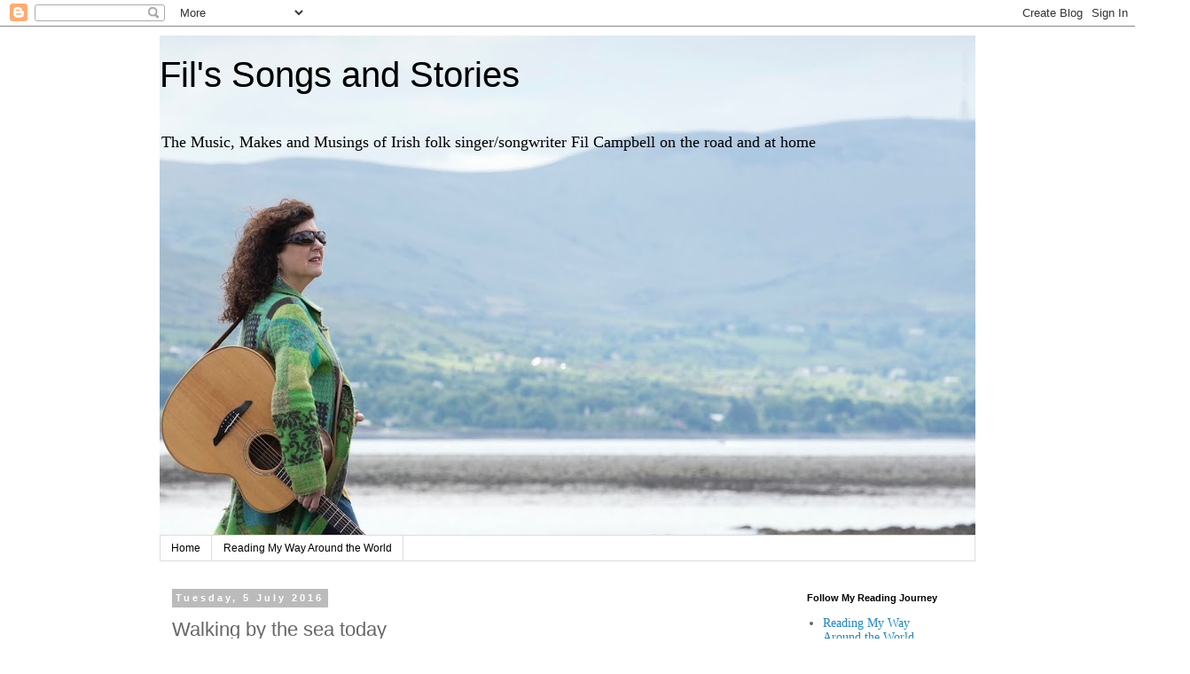

--- FILE ---
content_type: text/html; charset=UTF-8
request_url: https://fil-campbell.blogspot.com/2016/07/walking-by-sea-today.html
body_size: 23182
content:
<!DOCTYPE html>
<html class='v2' dir='ltr' lang='en-GB'>
<head>
<link href='https://www.blogger.com/static/v1/widgets/335934321-css_bundle_v2.css' rel='stylesheet' type='text/css'/>
<meta content='width=1100' name='viewport'/>
<meta content='text/html; charset=UTF-8' http-equiv='Content-Type'/>
<meta content='blogger' name='generator'/>
<link href='https://fil-campbell.blogspot.com/favicon.ico' rel='icon' type='image/x-icon'/>
<link href='https://fil-campbell.blogspot.com/2016/07/walking-by-sea-today.html' rel='canonical'/>
<link rel="alternate" type="application/atom+xml" title="Fil&#39;s Songs and Stories - Atom" href="https://fil-campbell.blogspot.com/feeds/posts/default" />
<link rel="alternate" type="application/rss+xml" title="Fil&#39;s Songs and Stories - RSS" href="https://fil-campbell.blogspot.com/feeds/posts/default?alt=rss" />
<link rel="service.post" type="application/atom+xml" title="Fil&#39;s Songs and Stories - Atom" href="https://www.blogger.com/feeds/4841505878252085938/posts/default" />

<link rel="alternate" type="application/atom+xml" title="Fil&#39;s Songs and Stories - Atom" href="https://fil-campbell.blogspot.com/feeds/4086198751639288619/comments/default" />
<!--Can't find substitution for tag [blog.ieCssRetrofitLinks]-->
<link href='https://blogger.googleusercontent.com/img/b/R29vZ2xl/AVvXsEjM5-eqm8lYDZSyMh_ftTK06tgp5iu2LjWq2rcLoTCzxOoYH0EGYIVEoCIuG_ZZUe_Yiplh-eTlhDrdNKTArkFBJhAclOYChbvdYg3ycpun25Y2cYIdRwPPrX_qkr_ymkTo_KZDlU5KXg0/s400/DSCF6313.jpg' rel='image_src'/>
<meta content='https://fil-campbell.blogspot.com/2016/07/walking-by-sea-today.html' property='og:url'/>
<meta content='Walking by the sea today' property='og:title'/>
<meta content='Stories from Irish singer/songwriter Fil Campbell' property='og:description'/>
<meta content='https://blogger.googleusercontent.com/img/b/R29vZ2xl/AVvXsEjM5-eqm8lYDZSyMh_ftTK06tgp5iu2LjWq2rcLoTCzxOoYH0EGYIVEoCIuG_ZZUe_Yiplh-eTlhDrdNKTArkFBJhAclOYChbvdYg3ycpun25Y2cYIdRwPPrX_qkr_ymkTo_KZDlU5KXg0/w1200-h630-p-k-no-nu/DSCF6313.jpg' property='og:image'/>
<title>Fil's Songs and Stories: Walking by the sea today</title>
<style id='page-skin-1' type='text/css'><!--
/*
-----------------------------------------------
Blogger Template Style
Name:     Simple
Designer: Blogger
URL:      www.blogger.com
----------------------------------------------- */
/* Content
----------------------------------------------- */
body {
font: normal normal 14px 'Times New Roman', Times, FreeSerif, serif;
color: #666666;
background: #ffffff none repeat scroll top left;
padding: 0 0 0 0;
}
html body .region-inner {
min-width: 0;
max-width: 100%;
width: auto;
}
h2 {
font-size: 22px;
}
a:link {
text-decoration:none;
color: #2288bb;
}
a:visited {
text-decoration:none;
color: #888888;
}
a:hover {
text-decoration:underline;
color: #33aaff;
}
.body-fauxcolumn-outer .fauxcolumn-inner {
background: transparent none repeat scroll top left;
_background-image: none;
}
.body-fauxcolumn-outer .cap-top {
position: absolute;
z-index: 1;
height: 400px;
width: 100%;
}
.body-fauxcolumn-outer .cap-top .cap-left {
width: 100%;
background: transparent none repeat-x scroll top left;
_background-image: none;
}
.content-outer {
-moz-box-shadow: 0 0 0 rgba(0, 0, 0, .15);
-webkit-box-shadow: 0 0 0 rgba(0, 0, 0, .15);
-goog-ms-box-shadow: 0 0 0 #333333;
box-shadow: 0 0 0 rgba(0, 0, 0, .15);
margin-bottom: 1px;
}
.content-inner {
padding: 10px 40px;
}
.content-inner {
background-color: #ffffff;
}
/* Header
----------------------------------------------- */
.header-outer {
background: transparent none repeat-x scroll 0 -400px;
_background-image: none;
}
.Header h1 {
font: normal normal 40px 'Trebuchet MS',Trebuchet,Verdana,sans-serif;
color: #000000;
text-shadow: 0 0 0 rgba(0, 0, 0, .2);
}
.Header h1 a {
color: #000000;
}
.Header .description {
font-size: 18px;
color: #000000;
}
.header-inner .Header .titlewrapper {
padding: 22px 0;
}
.header-inner .Header .descriptionwrapper {
padding: 0 0;
}
/* Tabs
----------------------------------------------- */
.tabs-inner .section:first-child {
border-top: 0 solid #dddddd;
}
.tabs-inner .section:first-child ul {
margin-top: -1px;
border-top: 1px solid #dddddd;
border-left: 1px solid #dddddd;
border-right: 1px solid #dddddd;
}
.tabs-inner .widget ul {
background: transparent none repeat-x scroll 0 -800px;
_background-image: none;
border-bottom: 1px solid #dddddd;
margin-top: 0;
margin-left: -30px;
margin-right: -30px;
}
.tabs-inner .widget li a {
display: inline-block;
padding: .6em 1em;
font: normal normal 12px 'Trebuchet MS', Trebuchet, Verdana, sans-serif;
color: #000000;
border-left: 1px solid #ffffff;
border-right: 1px solid #dddddd;
}
.tabs-inner .widget li:first-child a {
border-left: none;
}
.tabs-inner .widget li.selected a, .tabs-inner .widget li a:hover {
color: #000000;
background-color: #eeeeee;
text-decoration: none;
}
/* Columns
----------------------------------------------- */
.main-outer {
border-top: 0 solid transparent;
}
.fauxcolumn-left-outer .fauxcolumn-inner {
border-right: 1px solid transparent;
}
.fauxcolumn-right-outer .fauxcolumn-inner {
border-left: 1px solid transparent;
}
/* Headings
----------------------------------------------- */
div.widget > h2,
div.widget h2.title {
margin: 0 0 1em 0;
font: normal bold 11px 'Trebuchet MS',Trebuchet,Verdana,sans-serif;
color: #000000;
}
/* Widgets
----------------------------------------------- */
.widget .zippy {
color: #999999;
text-shadow: 2px 2px 1px rgba(0, 0, 0, .1);
}
.widget .popular-posts ul {
list-style: none;
}
/* Posts
----------------------------------------------- */
h2.date-header {
font: normal bold 11px Arial, Tahoma, Helvetica, FreeSans, sans-serif;
}
.date-header span {
background-color: #bbbbbb;
color: #ffffff;
padding: 0.4em;
letter-spacing: 3px;
margin: inherit;
}
.main-inner {
padding-top: 35px;
padding-bottom: 65px;
}
.main-inner .column-center-inner {
padding: 0 0;
}
.main-inner .column-center-inner .section {
margin: 0 1em;
}
.post {
margin: 0 0 45px 0;
}
h3.post-title, .comments h4 {
font: normal normal 22px 'Trebuchet MS',Trebuchet,Verdana,sans-serif;
margin: .75em 0 0;
}
.post-body {
font-size: 110%;
line-height: 1.4;
position: relative;
}
.post-body img, .post-body .tr-caption-container, .Profile img, .Image img,
.BlogList .item-thumbnail img {
padding: 2px;
background: #ffffff;
border: 1px solid #eeeeee;
-moz-box-shadow: 1px 1px 5px rgba(0, 0, 0, .1);
-webkit-box-shadow: 1px 1px 5px rgba(0, 0, 0, .1);
box-shadow: 1px 1px 5px rgba(0, 0, 0, .1);
}
.post-body img, .post-body .tr-caption-container {
padding: 5px;
}
.post-body .tr-caption-container {
color: #666666;
}
.post-body .tr-caption-container img {
padding: 0;
background: transparent;
border: none;
-moz-box-shadow: 0 0 0 rgba(0, 0, 0, .1);
-webkit-box-shadow: 0 0 0 rgba(0, 0, 0, .1);
box-shadow: 0 0 0 rgba(0, 0, 0, .1);
}
.post-header {
margin: 0 0 1.5em;
line-height: 1.6;
font-size: 90%;
}
.post-footer {
margin: 20px -2px 0;
padding: 5px 10px;
color: #666666;
background-color: #eeeeee;
border-bottom: 1px solid #eeeeee;
line-height: 1.6;
font-size: 90%;
}
#comments .comment-author {
padding-top: 1.5em;
border-top: 1px solid transparent;
background-position: 0 1.5em;
}
#comments .comment-author:first-child {
padding-top: 0;
border-top: none;
}
.avatar-image-container {
margin: .2em 0 0;
}
#comments .avatar-image-container img {
border: 1px solid #eeeeee;
}
/* Comments
----------------------------------------------- */
.comments .comments-content .icon.blog-author {
background-repeat: no-repeat;
background-image: url([data-uri]);
}
.comments .comments-content .loadmore a {
border-top: 1px solid #999999;
border-bottom: 1px solid #999999;
}
.comments .comment-thread.inline-thread {
background-color: #eeeeee;
}
.comments .continue {
border-top: 2px solid #999999;
}
/* Accents
---------------------------------------------- */
.section-columns td.columns-cell {
border-left: 1px solid transparent;
}
.blog-pager {
background: transparent url(//www.blogblog.com/1kt/simple/paging_dot.png) repeat-x scroll top center;
}
.blog-pager-older-link, .home-link,
.blog-pager-newer-link {
background-color: #ffffff;
padding: 5px;
}
.footer-outer {
border-top: 1px dashed #bbbbbb;
}
/* Mobile
----------------------------------------------- */
body.mobile  {
background-size: auto;
}
.mobile .body-fauxcolumn-outer {
background: transparent none repeat scroll top left;
}
.mobile .body-fauxcolumn-outer .cap-top {
background-size: 100% auto;
}
.mobile .content-outer {
-webkit-box-shadow: 0 0 3px rgba(0, 0, 0, .15);
box-shadow: 0 0 3px rgba(0, 0, 0, .15);
}
.mobile .tabs-inner .widget ul {
margin-left: 0;
margin-right: 0;
}
.mobile .post {
margin: 0;
}
.mobile .main-inner .column-center-inner .section {
margin: 0;
}
.mobile .date-header span {
padding: 0.1em 10px;
margin: 0 -10px;
}
.mobile h3.post-title {
margin: 0;
}
.mobile .blog-pager {
background: transparent none no-repeat scroll top center;
}
.mobile .footer-outer {
border-top: none;
}
.mobile .main-inner, .mobile .footer-inner {
background-color: #ffffff;
}
.mobile-index-contents {
color: #666666;
}
.mobile-link-button {
background-color: #2288bb;
}
.mobile-link-button a:link, .mobile-link-button a:visited {
color: #ffffff;
}
.mobile .tabs-inner .section:first-child {
border-top: none;
}
.mobile .tabs-inner .PageList .widget-content {
background-color: #eeeeee;
color: #000000;
border-top: 1px solid #dddddd;
border-bottom: 1px solid #dddddd;
}
.mobile .tabs-inner .PageList .widget-content .pagelist-arrow {
border-left: 1px solid #dddddd;
}

--></style>
<style id='template-skin-1' type='text/css'><!--
body {
min-width: 1000px;
}
.content-outer, .content-fauxcolumn-outer, .region-inner {
min-width: 1000px;
max-width: 1000px;
_width: 1000px;
}
.main-inner .columns {
padding-left: 0;
padding-right: 220px;
}
.main-inner .fauxcolumn-center-outer {
left: 0;
right: 220px;
/* IE6 does not respect left and right together */
_width: expression(this.parentNode.offsetWidth -
parseInt("0") -
parseInt("220px") + 'px');
}
.main-inner .fauxcolumn-left-outer {
width: 0;
}
.main-inner .fauxcolumn-right-outer {
width: 220px;
}
.main-inner .column-left-outer {
width: 0;
right: 100%;
margin-left: -0;
}
.main-inner .column-right-outer {
width: 220px;
margin-right: -220px;
}
#layout {
min-width: 0;
}
#layout .content-outer {
min-width: 0;
width: 800px;
}
#layout .region-inner {
min-width: 0;
width: auto;
}
body#layout div.add_widget {
padding: 8px;
}
body#layout div.add_widget a {
margin-left: 32px;
}
--></style>
<link href='https://www.blogger.com/dyn-css/authorization.css?targetBlogID=4841505878252085938&amp;zx=2dda1eda-24ca-429f-ab46-92eb10d38df4' media='none' onload='if(media!=&#39;all&#39;)media=&#39;all&#39;' rel='stylesheet'/><noscript><link href='https://www.blogger.com/dyn-css/authorization.css?targetBlogID=4841505878252085938&amp;zx=2dda1eda-24ca-429f-ab46-92eb10d38df4' rel='stylesheet'/></noscript>
<meta name='google-adsense-platform-account' content='ca-host-pub-1556223355139109'/>
<meta name='google-adsense-platform-domain' content='blogspot.com'/>

<!-- data-ad-client=ca-pub-8256115120111960 -->

</head>
<body class='loading variant-simplysimple'>
<div class='navbar section' id='navbar' name='Navbar'><div class='widget Navbar' data-version='1' id='Navbar1'><script type="text/javascript">
    function setAttributeOnload(object, attribute, val) {
      if(window.addEventListener) {
        window.addEventListener('load',
          function(){ object[attribute] = val; }, false);
      } else {
        window.attachEvent('onload', function(){ object[attribute] = val; });
      }
    }
  </script>
<div id="navbar-iframe-container"></div>
<script type="text/javascript" src="https://apis.google.com/js/platform.js"></script>
<script type="text/javascript">
      gapi.load("gapi.iframes:gapi.iframes.style.bubble", function() {
        if (gapi.iframes && gapi.iframes.getContext) {
          gapi.iframes.getContext().openChild({
              url: 'https://www.blogger.com/navbar/4841505878252085938?po\x3d4086198751639288619\x26origin\x3dhttps://fil-campbell.blogspot.com',
              where: document.getElementById("navbar-iframe-container"),
              id: "navbar-iframe"
          });
        }
      });
    </script><script type="text/javascript">
(function() {
var script = document.createElement('script');
script.type = 'text/javascript';
script.src = '//pagead2.googlesyndication.com/pagead/js/google_top_exp.js';
var head = document.getElementsByTagName('head')[0];
if (head) {
head.appendChild(script);
}})();
</script>
</div></div>
<div class='body-fauxcolumns'>
<div class='fauxcolumn-outer body-fauxcolumn-outer'>
<div class='cap-top'>
<div class='cap-left'></div>
<div class='cap-right'></div>
</div>
<div class='fauxborder-left'>
<div class='fauxborder-right'></div>
<div class='fauxcolumn-inner'>
</div>
</div>
<div class='cap-bottom'>
<div class='cap-left'></div>
<div class='cap-right'></div>
</div>
</div>
</div>
<div class='content'>
<div class='content-fauxcolumns'>
<div class='fauxcolumn-outer content-fauxcolumn-outer'>
<div class='cap-top'>
<div class='cap-left'></div>
<div class='cap-right'></div>
</div>
<div class='fauxborder-left'>
<div class='fauxborder-right'></div>
<div class='fauxcolumn-inner'>
</div>
</div>
<div class='cap-bottom'>
<div class='cap-left'></div>
<div class='cap-right'></div>
</div>
</div>
</div>
<div class='content-outer'>
<div class='content-cap-top cap-top'>
<div class='cap-left'></div>
<div class='cap-right'></div>
</div>
<div class='fauxborder-left content-fauxborder-left'>
<div class='fauxborder-right content-fauxborder-right'></div>
<div class='content-inner'>
<header>
<div class='header-outer'>
<div class='header-cap-top cap-top'>
<div class='cap-left'></div>
<div class='cap-right'></div>
</div>
<div class='fauxborder-left header-fauxborder-left'>
<div class='fauxborder-right header-fauxborder-right'></div>
<div class='region-inner header-inner'>
<div class='header section' id='header' name='Header'><div class='widget Header' data-version='1' id='Header1'>
<div id='header-inner' style='background-image: url("https://blogger.googleusercontent.com/img/b/R29vZ2xl/AVvXsEi68-xf56cy6z0yAwoUAHBS4pXmLZvhqct6Zp9iTPavY3R6-KNcfc7Wc9t2JHD8kwvMsAdTDQX_fPZRXQpIxzU8pLvwrIjXwRPodj4bBb73hyphenhyphenaNcDkCXfe6x5f36zNz5T7CqMulrLkkW8Q/s920/BH1_8916++3.jpg"); background-position: left; min-height: 564px; _height: 564px; background-repeat: no-repeat; '>
<div class='titlewrapper' style='background: transparent'>
<h1 class='title' style='background: transparent; border-width: 0px'>
<a href='https://fil-campbell.blogspot.com/'>
Fil's Songs and Stories
</a>
</h1>
</div>
<div class='descriptionwrapper'>
<p class='description'><span>The Music, Makes and Musings of Irish folk singer/songwriter Fil Campbell on the road and at home</span></p>
</div>
</div>
</div></div>
</div>
</div>
<div class='header-cap-bottom cap-bottom'>
<div class='cap-left'></div>
<div class='cap-right'></div>
</div>
</div>
</header>
<div class='tabs-outer'>
<div class='tabs-cap-top cap-top'>
<div class='cap-left'></div>
<div class='cap-right'></div>
</div>
<div class='fauxborder-left tabs-fauxborder-left'>
<div class='fauxborder-right tabs-fauxborder-right'></div>
<div class='region-inner tabs-inner'>
<div class='tabs section' id='crosscol' name='Cross-column'><div class='widget PageList' data-version='1' id='PageList1'>
<h2>Reading My Way Around the World</h2>
<div class='widget-content'>
<ul>
<li>
<a href='https://fil-campbell.blogspot.com/'>Home</a>
</li>
<li>
<a href='https://fil-campbell.blogspot.com/p/reading-my-way-around-world.html'>Reading My Way Around the World</a>
</li>
</ul>
<div class='clear'></div>
</div>
</div></div>
<div class='tabs no-items section' id='crosscol-overflow' name='Cross-Column 2'></div>
</div>
</div>
<div class='tabs-cap-bottom cap-bottom'>
<div class='cap-left'></div>
<div class='cap-right'></div>
</div>
</div>
<div class='main-outer'>
<div class='main-cap-top cap-top'>
<div class='cap-left'></div>
<div class='cap-right'></div>
</div>
<div class='fauxborder-left main-fauxborder-left'>
<div class='fauxborder-right main-fauxborder-right'></div>
<div class='region-inner main-inner'>
<div class='columns fauxcolumns'>
<div class='fauxcolumn-outer fauxcolumn-center-outer'>
<div class='cap-top'>
<div class='cap-left'></div>
<div class='cap-right'></div>
</div>
<div class='fauxborder-left'>
<div class='fauxborder-right'></div>
<div class='fauxcolumn-inner'>
</div>
</div>
<div class='cap-bottom'>
<div class='cap-left'></div>
<div class='cap-right'></div>
</div>
</div>
<div class='fauxcolumn-outer fauxcolumn-left-outer'>
<div class='cap-top'>
<div class='cap-left'></div>
<div class='cap-right'></div>
</div>
<div class='fauxborder-left'>
<div class='fauxborder-right'></div>
<div class='fauxcolumn-inner'>
</div>
</div>
<div class='cap-bottom'>
<div class='cap-left'></div>
<div class='cap-right'></div>
</div>
</div>
<div class='fauxcolumn-outer fauxcolumn-right-outer'>
<div class='cap-top'>
<div class='cap-left'></div>
<div class='cap-right'></div>
</div>
<div class='fauxborder-left'>
<div class='fauxborder-right'></div>
<div class='fauxcolumn-inner'>
</div>
</div>
<div class='cap-bottom'>
<div class='cap-left'></div>
<div class='cap-right'></div>
</div>
</div>
<!-- corrects IE6 width calculation -->
<div class='columns-inner'>
<div class='column-center-outer'>
<div class='column-center-inner'>
<div class='main section' id='main' name='Main'><div class='widget Blog' data-version='1' id='Blog1'>
<div class='blog-posts hfeed'>

          <div class="date-outer">
        
<h2 class='date-header'><span>Tuesday, 5 July 2016</span></h2>

          <div class="date-posts">
        
<div class='post-outer'>
<div class='post hentry uncustomized-post-template' itemprop='blogPost' itemscope='itemscope' itemtype='http://schema.org/BlogPosting'>
<meta content='https://blogger.googleusercontent.com/img/b/R29vZ2xl/AVvXsEjM5-eqm8lYDZSyMh_ftTK06tgp5iu2LjWq2rcLoTCzxOoYH0EGYIVEoCIuG_ZZUe_Yiplh-eTlhDrdNKTArkFBJhAclOYChbvdYg3ycpun25Y2cYIdRwPPrX_qkr_ymkTo_KZDlU5KXg0/s400/DSCF6313.jpg' itemprop='image_url'/>
<meta content='4841505878252085938' itemprop='blogId'/>
<meta content='4086198751639288619' itemprop='postId'/>
<a name='4086198751639288619'></a>
<h3 class='post-title entry-title' itemprop='name'>
Walking by the sea today
</h3>
<div class='post-header'>
<div class='post-header-line-1'></div>
</div>
<div class='post-body entry-content' id='post-body-4086198751639288619' itemprop='description articleBody'>
<div class="" style="clear: both; text-align: center;">
</div>
<div class="separator" style="clear: both; text-align: center;">
We're slowly getting in to the rhythm of summertime here - most of it spent indoors because of all the rain we've had, but there have been glimmers of wonderful evenings. &nbsp;</div>
<div class="separator" style="clear: both; text-align: center;">
I went out with my camera on Sunday night and caught these images.&nbsp;</div>
<div class="separator" style="clear: both; text-align: center;">
<br /></div>
<table align="center" cellpadding="0" cellspacing="0" class="tr-caption-container" style="margin-left: auto; margin-right: auto; text-align: center;"><tbody>
<tr><td style="text-align: center;"><a href="https://blogger.googleusercontent.com/img/b/R29vZ2xl/AVvXsEjM5-eqm8lYDZSyMh_ftTK06tgp5iu2LjWq2rcLoTCzxOoYH0EGYIVEoCIuG_ZZUe_Yiplh-eTlhDrdNKTArkFBJhAclOYChbvdYg3ycpun25Y2cYIdRwPPrX_qkr_ymkTo_KZDlU5KXg0/s1600/DSCF6313.jpg" imageanchor="1" style="margin-left: auto; margin-right: auto;"><img border="0" height="300" src="https://blogger.googleusercontent.com/img/b/R29vZ2xl/AVvXsEjM5-eqm8lYDZSyMh_ftTK06tgp5iu2LjWq2rcLoTCzxOoYH0EGYIVEoCIuG_ZZUe_Yiplh-eTlhDrdNKTArkFBJhAclOYChbvdYg3ycpun25Y2cYIdRwPPrX_qkr_ymkTo_KZDlU5KXg0/s400/DSCF6313.jpg" width="400" /></a></td></tr>
<tr><td class="tr-caption" style="text-align: center;"><span style="font-size: small;">I just love these dried up flowers on the rocks by the sea.&nbsp;</span></td></tr>
</tbody></table>
<div class="separator" style="clear: both; text-align: center;">
<br /></div>
<br />
<br />
<table align="center" cellpadding="0" cellspacing="0" class="tr-caption-container" style="margin-left: auto; margin-right: auto; text-align: center;"><tbody>
<tr><td style="text-align: center;"><a href="https://blogger.googleusercontent.com/img/b/R29vZ2xl/AVvXsEjwS1GFs8NMCjazNioX-9OQeYw8rhm3ZvAvGMBe4z_gLGzEZYskI4YJNmMVZZ0f31GCyA9Z_lGXXzJCzlnCEU523QAUPtuI9FyMP2K9ZaG8EfAk0yo-1Wlz3PM1ldQB0m24q8V8pK81sKU/s1600/DSCF6262.jpg" imageanchor="1" style="margin-left: auto; margin-right: auto;"><img border="0" height="225" src="https://blogger.googleusercontent.com/img/b/R29vZ2xl/AVvXsEjwS1GFs8NMCjazNioX-9OQeYw8rhm3ZvAvGMBe4z_gLGzEZYskI4YJNmMVZZ0f31GCyA9Z_lGXXzJCzlnCEU523QAUPtuI9FyMP2K9ZaG8EfAk0yo-1Wlz3PM1ldQB0m24q8V8pK81sKU/s400/DSCF6262.jpg" width="400" /></a></td></tr>
<tr><td class="tr-caption" style="text-align: center;">Looking out to the Irish Sea&nbsp;</td></tr>
</tbody></table>
<div class="separator" style="clear: both; text-align: center;">
<br /></div>
<br />
<table align="center" cellpadding="0" cellspacing="0" class="tr-caption-container" style="margin-left: auto; margin-right: auto; text-align: center;"><tbody>
<tr><td style="text-align: center;"><a href="https://blogger.googleusercontent.com/img/b/R29vZ2xl/AVvXsEj3y_FO-KDXNVQU66CMTftEIHpG3J6ShkUisFQuvYtkcvN2T8i1zJAk-24gIZz5YXDIxbigGFvrmD_fb9l-itRILa7E2YsCkC3bNFVq5jujvalDAYVcLVWg3gOjEnw5PhMq9n6zMOT4mJU/s1600/DSCF6314.jpg" imageanchor="1" style="margin-left: auto; margin-right: auto;"><img border="0" height="240" src="https://blogger.googleusercontent.com/img/b/R29vZ2xl/AVvXsEj3y_FO-KDXNVQU66CMTftEIHpG3J6ShkUisFQuvYtkcvN2T8i1zJAk-24gIZz5YXDIxbigGFvrmD_fb9l-itRILa7E2YsCkC3bNFVq5jujvalDAYVcLVWg3gOjEnw5PhMq9n6zMOT4mJU/s320/DSCF6314.jpg" width="320" /></a></td></tr>
<tr><td class="tr-caption" style="text-align: center;"><span style="font-size: small;">And I'd never spotted this little flower before.</span></td></tr>
</tbody></table>
<div class="" style="clear: both; text-align: center;">
<br /></div>
<br />
<div class="separator" style="clear: both; text-align: center;">
<a href="https://blogger.googleusercontent.com/img/b/R29vZ2xl/AVvXsEgMV4pUWwXhUup55W7lSS_j4DhPWEqjT_e9CtXThNgsKOxLdSv3o8J2RkK2zNJcY_1Dwf5kpTDtegt0ZMRh5z0_-nhKE_vp08P4wd3cEPI5HdDqTHRPekdZUAJyQ209AKQZdjr3AcYVaWs/s1600/DSCF6316.jpg" imageanchor="1" style="margin-left: 1em; margin-right: 1em;"><img border="0" height="300" src="https://blogger.googleusercontent.com/img/b/R29vZ2xl/AVvXsEgMV4pUWwXhUup55W7lSS_j4DhPWEqjT_e9CtXThNgsKOxLdSv3o8J2RkK2zNJcY_1Dwf5kpTDtegt0ZMRh5z0_-nhKE_vp08P4wd3cEPI5HdDqTHRPekdZUAJyQ209AKQZdjr3AcYVaWs/s400/DSCF6316.jpg" width="400" /></a></div>
<div class="" style="clear: both; text-align: center;">
The sunset looked perfect through them.&nbsp;</div>
<br />
<br />
<table align="center" cellpadding="0" cellspacing="0" class="tr-caption-container" style="margin-left: auto; margin-right: auto; text-align: center;"><tbody>
<tr><td style="text-align: center;"><a href="https://blogger.googleusercontent.com/img/b/R29vZ2xl/AVvXsEhH6EOXBt2QLp6NFqtJyTj0j7mN1lJORCGqtx59bd7pI1Hqy22VH6ogphe_CVORTHIxx3IFKYLdYd7Jghojx4Tslxto2Iu4xDqt8TUnJC_He61D9n6WHiKlLP4xGikE34uid6R6FU961TY/s1600/DSCF6296.jpg" imageanchor="1" style="margin-left: auto; margin-right: auto;"><img border="0" height="300" src="https://blogger.googleusercontent.com/img/b/R29vZ2xl/AVvXsEhH6EOXBt2QLp6NFqtJyTj0j7mN1lJORCGqtx59bd7pI1Hqy22VH6ogphe_CVORTHIxx3IFKYLdYd7Jghojx4Tslxto2Iu4xDqt8TUnJC_He61D9n6WHiKlLP4xGikE34uid6R6FU961TY/s400/DSCF6296.jpg" width="400" /></a></td></tr>
<tr><td class="tr-caption" style="text-align: center;">These rocks are a great colour at this time of year</td></tr>
</tbody></table>
<br />
<br />
<table align="center" cellpadding="0" cellspacing="0" class="tr-caption-container" style="margin-left: auto; margin-right: auto; text-align: center;"><tbody>
<tr><td style="text-align: center;"><a href="https://blogger.googleusercontent.com/img/b/R29vZ2xl/AVvXsEgnn65c7oV23ijtX_SI2LFxsaY8sYcnlqOeoUEkh3vB583pHElWASNpdT5Ayt_5AT57Vd1TbGIVW8iIDKAn10doMhQwDpALdOX0woDYPZ5qVF6r9AdOFfzjuXWbhzocHyQnwGkX9DqjY5c/s1600/DSCF6309.jpg" imageanchor="1" style="margin-left: auto; margin-right: auto;"><img border="0" height="300" src="https://blogger.googleusercontent.com/img/b/R29vZ2xl/AVvXsEgnn65c7oV23ijtX_SI2LFxsaY8sYcnlqOeoUEkh3vB583pHElWASNpdT5Ayt_5AT57Vd1TbGIVW8iIDKAn10doMhQwDpALdOX0woDYPZ5qVF6r9AdOFfzjuXWbhzocHyQnwGkX9DqjY5c/s400/DSCF6309.jpg" width="400" /></a></td></tr>
<tr><td class="tr-caption" style="text-align: center;">A lovely evening</td></tr>
</tbody></table>
<div class="separator" style="clear: both; text-align: center;">
<br /></div>
<div class="separator" style="clear: both; text-align: center;">
<br /></div>
<table align="center" cellpadding="0" cellspacing="0" class="tr-caption-container" style="margin-left: auto; margin-right: auto; text-align: center;"><tbody>
<tr><td style="text-align: center;"><a href="https://blogger.googleusercontent.com/img/b/R29vZ2xl/AVvXsEjIeSOznf9_YVKBobLNszQ5xDu3Nu399f8b2MwwySJzkeZeoKCnfQqdBSu9OU5-dR11T2_G12Crrv1bh4EdvdNYCHM-1HmUtzfYrkJF5bAvuJPQvc1VPBVscZEZ4cVF9can3gvTTrEKgrk/s1600/DSCF6299.jpg" imageanchor="1" style="margin-left: auto; margin-right: auto;"><img border="0" height="300" src="https://blogger.googleusercontent.com/img/b/R29vZ2xl/AVvXsEjIeSOznf9_YVKBobLNszQ5xDu3Nu399f8b2MwwySJzkeZeoKCnfQqdBSu9OU5-dR11T2_G12Crrv1bh4EdvdNYCHM-1HmUtzfYrkJF5bAvuJPQvc1VPBVscZEZ4cVF9can3gvTTrEKgrk/s400/DSCF6299.jpg" width="400" /></a></td></tr>
<tr><td class="tr-caption" style="text-align: center;">The sun going down over Killowen</td></tr>
</tbody></table>
<div class="separator" style="clear: both; text-align: center;">
<br /></div>
<br />
<br />
<div style='clear: both;'></div>
</div>
<div class='post-footer'>
<div class='post-footer-line post-footer-line-1'>
<span class='post-author vcard'>
Posted by
<span class='fn' itemprop='author' itemscope='itemscope' itemtype='http://schema.org/Person'>
<meta content='https://www.blogger.com/profile/09027496923235464642' itemprop='url'/>
<a class='g-profile' href='https://www.blogger.com/profile/09027496923235464642' rel='author' title='author profile'>
<span itemprop='name'>Fil</span>
</a>
</span>
</span>
<span class='post-timestamp'>
at
<meta content='https://fil-campbell.blogspot.com/2016/07/walking-by-sea-today.html' itemprop='url'/>
<a class='timestamp-link' href='https://fil-campbell.blogspot.com/2016/07/walking-by-sea-today.html' rel='bookmark' title='permanent link'><abbr class='published' itemprop='datePublished' title='2016-07-05T21:58:00+01:00'>21:58:00</abbr></a>
</span>
<span class='post-comment-link'>
</span>
<span class='post-icons'>
<span class='item-action'>
<a href='https://www.blogger.com/email-post/4841505878252085938/4086198751639288619' title='Email Post'>
<img alt='' class='icon-action' height='13' src='https://resources.blogblog.com/img/icon18_email.gif' width='18'/>
</a>
</span>
<span class='item-control blog-admin pid-1223855705'>
<a href='https://www.blogger.com/post-edit.g?blogID=4841505878252085938&postID=4086198751639288619&from=pencil' title='Edit Post'>
<img alt='' class='icon-action' height='18' src='https://resources.blogblog.com/img/icon18_edit_allbkg.gif' width='18'/>
</a>
</span>
</span>
<div class='post-share-buttons goog-inline-block'>
<a class='goog-inline-block share-button sb-email' href='https://www.blogger.com/share-post.g?blogID=4841505878252085938&postID=4086198751639288619&target=email' target='_blank' title='Email This'><span class='share-button-link-text'>Email This</span></a><a class='goog-inline-block share-button sb-blog' href='https://www.blogger.com/share-post.g?blogID=4841505878252085938&postID=4086198751639288619&target=blog' onclick='window.open(this.href, "_blank", "height=270,width=475"); return false;' target='_blank' title='BlogThis!'><span class='share-button-link-text'>BlogThis!</span></a><a class='goog-inline-block share-button sb-twitter' href='https://www.blogger.com/share-post.g?blogID=4841505878252085938&postID=4086198751639288619&target=twitter' target='_blank' title='Share to X'><span class='share-button-link-text'>Share to X</span></a><a class='goog-inline-block share-button sb-facebook' href='https://www.blogger.com/share-post.g?blogID=4841505878252085938&postID=4086198751639288619&target=facebook' onclick='window.open(this.href, "_blank", "height=430,width=640"); return false;' target='_blank' title='Share to Facebook'><span class='share-button-link-text'>Share to Facebook</span></a><a class='goog-inline-block share-button sb-pinterest' href='https://www.blogger.com/share-post.g?blogID=4841505878252085938&postID=4086198751639288619&target=pinterest' target='_blank' title='Share to Pinterest'><span class='share-button-link-text'>Share to Pinterest</span></a>
</div>
</div>
<div class='post-footer-line post-footer-line-2'>
<span class='post-labels'>
Labels:
<a href='https://fil-campbell.blogspot.com/search/label/around%20here' rel='tag'>around here</a>
</span>
</div>
<div class='post-footer-line post-footer-line-3'>
<span class='post-location'>
</span>
</div>
</div>
</div>
<div class='comments' id='comments'>
<a name='comments'></a>
<h4>6 comments:</h4>
<div class='comments-content'>
<script async='async' src='' type='text/javascript'></script>
<script type='text/javascript'>
    (function() {
      var items = null;
      var msgs = null;
      var config = {};

// <![CDATA[
      var cursor = null;
      if (items && items.length > 0) {
        cursor = parseInt(items[items.length - 1].timestamp) + 1;
      }

      var bodyFromEntry = function(entry) {
        var text = (entry &&
                    ((entry.content && entry.content.$t) ||
                     (entry.summary && entry.summary.$t))) ||
            '';
        if (entry && entry.gd$extendedProperty) {
          for (var k in entry.gd$extendedProperty) {
            if (entry.gd$extendedProperty[k].name == 'blogger.contentRemoved') {
              return '<span class="deleted-comment">' + text + '</span>';
            }
          }
        }
        return text;
      }

      var parse = function(data) {
        cursor = null;
        var comments = [];
        if (data && data.feed && data.feed.entry) {
          for (var i = 0, entry; entry = data.feed.entry[i]; i++) {
            var comment = {};
            // comment ID, parsed out of the original id format
            var id = /blog-(\d+).post-(\d+)/.exec(entry.id.$t);
            comment.id = id ? id[2] : null;
            comment.body = bodyFromEntry(entry);
            comment.timestamp = Date.parse(entry.published.$t) + '';
            if (entry.author && entry.author.constructor === Array) {
              var auth = entry.author[0];
              if (auth) {
                comment.author = {
                  name: (auth.name ? auth.name.$t : undefined),
                  profileUrl: (auth.uri ? auth.uri.$t : undefined),
                  avatarUrl: (auth.gd$image ? auth.gd$image.src : undefined)
                };
              }
            }
            if (entry.link) {
              if (entry.link[2]) {
                comment.link = comment.permalink = entry.link[2].href;
              }
              if (entry.link[3]) {
                var pid = /.*comments\/default\/(\d+)\?.*/.exec(entry.link[3].href);
                if (pid && pid[1]) {
                  comment.parentId = pid[1];
                }
              }
            }
            comment.deleteclass = 'item-control blog-admin';
            if (entry.gd$extendedProperty) {
              for (var k in entry.gd$extendedProperty) {
                if (entry.gd$extendedProperty[k].name == 'blogger.itemClass') {
                  comment.deleteclass += ' ' + entry.gd$extendedProperty[k].value;
                } else if (entry.gd$extendedProperty[k].name == 'blogger.displayTime') {
                  comment.displayTime = entry.gd$extendedProperty[k].value;
                }
              }
            }
            comments.push(comment);
          }
        }
        return comments;
      };

      var paginator = function(callback) {
        if (hasMore()) {
          var url = config.feed + '?alt=json&v=2&orderby=published&reverse=false&max-results=50';
          if (cursor) {
            url += '&published-min=' + new Date(cursor).toISOString();
          }
          window.bloggercomments = function(data) {
            var parsed = parse(data);
            cursor = parsed.length < 50 ? null
                : parseInt(parsed[parsed.length - 1].timestamp) + 1
            callback(parsed);
            window.bloggercomments = null;
          }
          url += '&callback=bloggercomments';
          var script = document.createElement('script');
          script.type = 'text/javascript';
          script.src = url;
          document.getElementsByTagName('head')[0].appendChild(script);
        }
      };
      var hasMore = function() {
        return !!cursor;
      };
      var getMeta = function(key, comment) {
        if ('iswriter' == key) {
          var matches = !!comment.author
              && comment.author.name == config.authorName
              && comment.author.profileUrl == config.authorUrl;
          return matches ? 'true' : '';
        } else if ('deletelink' == key) {
          return config.baseUri + '/comment/delete/'
               + config.blogId + '/' + comment.id;
        } else if ('deleteclass' == key) {
          return comment.deleteclass;
        }
        return '';
      };

      var replybox = null;
      var replyUrlParts = null;
      var replyParent = undefined;

      var onReply = function(commentId, domId) {
        if (replybox == null) {
          // lazily cache replybox, and adjust to suit this style:
          replybox = document.getElementById('comment-editor');
          if (replybox != null) {
            replybox.height = '250px';
            replybox.style.display = 'block';
            replyUrlParts = replybox.src.split('#');
          }
        }
        if (replybox && (commentId !== replyParent)) {
          replybox.src = '';
          document.getElementById(domId).insertBefore(replybox, null);
          replybox.src = replyUrlParts[0]
              + (commentId ? '&parentID=' + commentId : '')
              + '#' + replyUrlParts[1];
          replyParent = commentId;
        }
      };

      var hash = (window.location.hash || '#').substring(1);
      var startThread, targetComment;
      if (/^comment-form_/.test(hash)) {
        startThread = hash.substring('comment-form_'.length);
      } else if (/^c[0-9]+$/.test(hash)) {
        targetComment = hash.substring(1);
      }

      // Configure commenting API:
      var configJso = {
        'maxDepth': config.maxThreadDepth
      };
      var provider = {
        'id': config.postId,
        'data': items,
        'loadNext': paginator,
        'hasMore': hasMore,
        'getMeta': getMeta,
        'onReply': onReply,
        'rendered': true,
        'initComment': targetComment,
        'initReplyThread': startThread,
        'config': configJso,
        'messages': msgs
      };

      var render = function() {
        if (window.goog && window.goog.comments) {
          var holder = document.getElementById('comment-holder');
          window.goog.comments.render(holder, provider);
        }
      };

      // render now, or queue to render when library loads:
      if (window.goog && window.goog.comments) {
        render();
      } else {
        window.goog = window.goog || {};
        window.goog.comments = window.goog.comments || {};
        window.goog.comments.loadQueue = window.goog.comments.loadQueue || [];
        window.goog.comments.loadQueue.push(render);
      }
    })();
// ]]>
  </script>
<div id='comment-holder'>
<div class="comment-thread toplevel-thread"><ol id="top-ra"><li class="comment" id="c4684868142340356577"><div class="avatar-image-container"><img src="//www.blogger.com/img/blogger_logo_round_35.png" alt=""/></div><div class="comment-block"><div class="comment-header"><cite class="user"><a href="https://www.blogger.com/profile/02064786032612487652" rel="nofollow">kjsutcliffe</a></cite><span class="icon user "></span><span class="datetime secondary-text"><a rel="nofollow" href="https://fil-campbell.blogspot.com/2016/07/walking-by-sea-today.html?showComment=1467753630881#c4684868142340356577">5 July 2016 at 22:20</a></span></div><p class="comment-content">Beautiful - I envy you being able to walk along the coast, thank you for popping and visiting my blog, you are more than welcome to join in with our photo challenge it is always lovely seeing different interpretations to the words x</p><span class="comment-actions secondary-text"><a class="comment-reply" target="_self" data-comment-id="4684868142340356577">Reply</a><span class="item-control blog-admin blog-admin pid-849361432"><a target="_self" href="https://www.blogger.com/comment/delete/4841505878252085938/4684868142340356577">Delete</a></span></span></div><div class="comment-replies"><div id="c4684868142340356577-rt" class="comment-thread inline-thread"><span class="thread-toggle thread-expanded"><span class="thread-arrow"></span><span class="thread-count"><a target="_self">Replies</a></span></span><ol id="c4684868142340356577-ra" class="thread-chrome thread-expanded"><div><li class="comment" id="c6226041165074660046"><div class="avatar-image-container"><img src="//blogger.googleusercontent.com/img/b/R29vZ2xl/AVvXsEj-O3WyuC-lo515FnvR6JLVh7Rrq0VUA3CXrzARZL0OTvWxjp_u1Y7yIPqdL6HyK8s-WfQJ5SpNDPrgvQ21Ic_Tpg20h7mGFUDdc-00FVNBZ784dYZcM40yZMuLNQvkrAg/s45-c/*" alt=""/></div><div class="comment-block"><div class="comment-header"><cite class="user"><a href="https://www.blogger.com/profile/09027496923235464642" rel="nofollow">Fil</a></cite><span class="icon user blog-author"></span><span class="datetime secondary-text"><a rel="nofollow" href="https://fil-campbell.blogspot.com/2016/07/walking-by-sea-today.html?showComment=1467820809203#c6226041165074660046">6 July 2016 at 17:00</a></span></div><p class="comment-content">Thank you - I&#39;ll try and make it this month</p><span class="comment-actions secondary-text"><span class="item-control blog-admin blog-admin pid-1223855705"><a target="_self" href="https://www.blogger.com/comment/delete/4841505878252085938/6226041165074660046">Delete</a></span></span></div><div class="comment-replies"><div id="c6226041165074660046-rt" class="comment-thread inline-thread hidden"><span class="thread-toggle thread-expanded"><span class="thread-arrow"></span><span class="thread-count"><a target="_self">Replies</a></span></span><ol id="c6226041165074660046-ra" class="thread-chrome thread-expanded"><div></div><div id="c6226041165074660046-continue" class="continue"><a class="comment-reply" target="_self" data-comment-id="6226041165074660046">Reply</a></div></ol></div></div><div class="comment-replybox-single" id="c6226041165074660046-ce"></div></li></div><div id="c4684868142340356577-continue" class="continue"><a class="comment-reply" target="_self" data-comment-id="4684868142340356577">Reply</a></div></ol></div></div><div class="comment-replybox-single" id="c4684868142340356577-ce"></div></li><li class="comment" id="c5300675867151751837"><div class="avatar-image-container"><img src="//blogger.googleusercontent.com/img/b/R29vZ2xl/AVvXsEi7pT1xAWd2DoM2GX2xgnb4yLpvDJrLU87NXuF3Ku3JQMJY0W_nWpLe6DtGhk76eD-Ku9QG3qQ8m7004BrfxzX86jv92xtJlAXPWHg4nuQFLkwkNCGXtbw1GmfsMVr10bk/s45-c/Kezzie+profile.JPG" alt=""/></div><div class="comment-block"><div class="comment-header"><cite class="user"><a href="https://www.blogger.com/profile/15705356707599121605" rel="nofollow">Kezzie</a></cite><span class="icon user "></span><span class="datetime secondary-text"><a rel="nofollow" href="https://fil-campbell.blogspot.com/2016/07/walking-by-sea-today.html?showComment=1467756940053#c5300675867151751837">5 July 2016 at 23:15</a></span></div><p class="comment-content">Oh Fil, these are so beautiful! I love the beautiful flowers!!!</p><span class="comment-actions secondary-text"><a class="comment-reply" target="_self" data-comment-id="5300675867151751837">Reply</a><span class="item-control blog-admin blog-admin pid-1736599130"><a target="_self" href="https://www.blogger.com/comment/delete/4841505878252085938/5300675867151751837">Delete</a></span></span></div><div class="comment-replies"><div id="c5300675867151751837-rt" class="comment-thread inline-thread"><span class="thread-toggle thread-expanded"><span class="thread-arrow"></span><span class="thread-count"><a target="_self">Replies</a></span></span><ol id="c5300675867151751837-ra" class="thread-chrome thread-expanded"><div><li class="comment" id="c6341293429019109053"><div class="avatar-image-container"><img src="//blogger.googleusercontent.com/img/b/R29vZ2xl/AVvXsEj-O3WyuC-lo515FnvR6JLVh7Rrq0VUA3CXrzARZL0OTvWxjp_u1Y7yIPqdL6HyK8s-WfQJ5SpNDPrgvQ21Ic_Tpg20h7mGFUDdc-00FVNBZ784dYZcM40yZMuLNQvkrAg/s45-c/*" alt=""/></div><div class="comment-block"><div class="comment-header"><cite class="user"><a href="https://www.blogger.com/profile/09027496923235464642" rel="nofollow">Fil</a></cite><span class="icon user blog-author"></span><span class="datetime secondary-text"><a rel="nofollow" href="https://fil-campbell.blogspot.com/2016/07/walking-by-sea-today.html?showComment=1467820845530#c6341293429019109053">6 July 2016 at 17:00</a></span></div><p class="comment-content">Thanks Kezzie, they&#39;re amazing shape aren&#39;t they.   I&#39;m enjoying your blogs x</p><span class="comment-actions secondary-text"><span class="item-control blog-admin blog-admin pid-1223855705"><a target="_self" href="https://www.blogger.com/comment/delete/4841505878252085938/6341293429019109053">Delete</a></span></span></div><div class="comment-replies"><div id="c6341293429019109053-rt" class="comment-thread inline-thread hidden"><span class="thread-toggle thread-expanded"><span class="thread-arrow"></span><span class="thread-count"><a target="_self">Replies</a></span></span><ol id="c6341293429019109053-ra" class="thread-chrome thread-expanded"><div></div><div id="c6341293429019109053-continue" class="continue"><a class="comment-reply" target="_self" data-comment-id="6341293429019109053">Reply</a></div></ol></div></div><div class="comment-replybox-single" id="c6341293429019109053-ce"></div></li></div><div id="c5300675867151751837-continue" class="continue"><a class="comment-reply" target="_self" data-comment-id="5300675867151751837">Reply</a></div></ol></div></div><div class="comment-replybox-single" id="c5300675867151751837-ce"></div></li><li class="comment" id="c778110630050600639"><div class="avatar-image-container"><img src="//www.blogger.com/img/blogger_logo_round_35.png" alt=""/></div><div class="comment-block"><div class="comment-header"><cite class="user"><a href="https://www.blogger.com/profile/15401424790499509388" rel="nofollow">Unknown</a></cite><span class="icon user "></span><span class="datetime secondary-text"><a rel="nofollow" href="https://fil-campbell.blogspot.com/2016/07/walking-by-sea-today.html?showComment=1467832949435#c778110630050600639">6 July 2016 at 20:22</a></span></div><p class="comment-content">The last picture is my favorite, the sun going down in Killowen... although the first too, the dried up flowers... and looking at the Irish sea... so many things that I love (d) and miss so much... thank you, dear Fil, for warming my heart up with this post and pictures! Hope you have a very beautiful day!<br>DenisesPlanet.com</p><span class="comment-actions secondary-text"><a class="comment-reply" target="_self" data-comment-id="778110630050600639">Reply</a><span class="item-control blog-admin blog-admin pid-1508529201"><a target="_self" href="https://www.blogger.com/comment/delete/4841505878252085938/778110630050600639">Delete</a></span></span></div><div class="comment-replies"><div id="c778110630050600639-rt" class="comment-thread inline-thread hidden"><span class="thread-toggle thread-expanded"><span class="thread-arrow"></span><span class="thread-count"><a target="_self">Replies</a></span></span><ol id="c778110630050600639-ra" class="thread-chrome thread-expanded"><div></div><div id="c778110630050600639-continue" class="continue"><a class="comment-reply" target="_self" data-comment-id="778110630050600639">Reply</a></div></ol></div></div><div class="comment-replybox-single" id="c778110630050600639-ce"></div></li><li class="comment" id="c3765451954800405130"><div class="avatar-image-container"><img src="//2.bp.blogspot.com/-lP8KYbH54Dc/Zmh5KQ4OVOI/AAAAAAAASFI/MQtV-mt6NlU5TsA580v7DKg9VG81IVRNQCK4BGAYYCw/s35/BA6AB08B-4945-4706-BE5F-1221C1F8CA1F.jpeg" alt=""/></div><div class="comment-block"><div class="comment-header"><cite class="user"><a href="https://www.blogger.com/profile/17775852179769679400" rel="nofollow">Dixie @ Arranged Words</a></cite><span class="icon user "></span><span class="datetime secondary-text"><a rel="nofollow" href="https://fil-campbell.blogspot.com/2016/07/walking-by-sea-today.html?showComment=1468038215680#c3765451954800405130">9 July 2016 at 05:23</a></span></div><p class="comment-content">Lovely pictures, Fil. </p><span class="comment-actions secondary-text"><a class="comment-reply" target="_self" data-comment-id="3765451954800405130">Reply</a><span class="item-control blog-admin blog-admin pid-754026605"><a target="_self" href="https://www.blogger.com/comment/delete/4841505878252085938/3765451954800405130">Delete</a></span></span></div><div class="comment-replies"><div id="c3765451954800405130-rt" class="comment-thread inline-thread hidden"><span class="thread-toggle thread-expanded"><span class="thread-arrow"></span><span class="thread-count"><a target="_self">Replies</a></span></span><ol id="c3765451954800405130-ra" class="thread-chrome thread-expanded"><div></div><div id="c3765451954800405130-continue" class="continue"><a class="comment-reply" target="_self" data-comment-id="3765451954800405130">Reply</a></div></ol></div></div><div class="comment-replybox-single" id="c3765451954800405130-ce"></div></li></ol><div id="top-continue" class="continue"><a class="comment-reply" target="_self">Add comment</a></div><div class="comment-replybox-thread" id="top-ce"></div><div class="loadmore hidden" data-post-id="4086198751639288619"><a target="_self">Load more...</a></div></div>
</div>
</div>
<p class='comment-footer'>
<div class='comment-form'>
<a name='comment-form'></a>
<p>Do drop me a line ... I love to read your comments :)</p>
<a href='https://www.blogger.com/comment/frame/4841505878252085938?po=4086198751639288619&hl=en-GB&saa=85391&origin=https://fil-campbell.blogspot.com' id='comment-editor-src'></a>
<iframe allowtransparency='true' class='blogger-iframe-colorize blogger-comment-from-post' frameborder='0' height='410px' id='comment-editor' name='comment-editor' src='' width='100%'></iframe>
<script src='https://www.blogger.com/static/v1/jsbin/2830521187-comment_from_post_iframe.js' type='text/javascript'></script>
<script type='text/javascript'>
      BLOG_CMT_createIframe('https://www.blogger.com/rpc_relay.html');
    </script>
</div>
</p>
<div id='backlinks-container'>
<div id='Blog1_backlinks-container'>
</div>
</div>
</div>
</div>
<div class='inline-ad'>
</div>

        </div></div>
      
</div>
<div class='blog-pager' id='blog-pager'>
<span id='blog-pager-newer-link'>
<a class='blog-pager-newer-link' href='https://fil-campbell.blogspot.com/2016/07/five-on-friday.html' id='Blog1_blog-pager-newer-link' title='Newer Post'>Newer Post</a>
</span>
<span id='blog-pager-older-link'>
<a class='blog-pager-older-link' href='https://fil-campbell.blogspot.com/2016/06/looking-back-on-june.html' id='Blog1_blog-pager-older-link' title='Older Post'>Older Post</a>
</span>
<a class='home-link' href='https://fil-campbell.blogspot.com/'>Home</a>
</div>
<div class='clear'></div>
<div class='post-feeds'>
<div class='feed-links'>
Subscribe to:
<a class='feed-link' href='https://fil-campbell.blogspot.com/feeds/4086198751639288619/comments/default' target='_blank' type='application/atom+xml'>Post Comments (Atom)</a>
</div>
</div>
</div></div>
</div>
</div>
<div class='column-left-outer'>
<div class='column-left-inner'>
<aside>
</aside>
</div>
</div>
<div class='column-right-outer'>
<div class='column-right-inner'>
<aside>
<div class='sidebar section' id='sidebar-right-1'><div class='widget PageList' data-version='1' id='PageList2'>
<h2>Follow My Reading Journey</h2>
<div class='widget-content'>
<ul>
<li>
<a href='https://fil-campbell.blogspot.com/p/reading-my-way-around-world.html'>Reading My Way Around the World</a>
</li>
</ul>
<div class='clear'></div>
</div>
</div><div class='widget HTML' data-version='1' id='HTML1'>
<h2 class='title'>Mailing List Signup</h2>
<div class='widget-content'>
<a href="https://filcampbell.com/contact">Newsletter Sign Up</a>
</div>
<div class='clear'></div>
</div><div class='widget HTML' data-version='1' id='HTML5'>
<h2 class='title'>Find me on Spotify</h2>
<div class='widget-content'>
<iframe src="https://open.spotify.com/embed?uri=spotify:album:2v9qL6w6Ed3pRm25M00PMI" width="200" height="80" frameborder="0" allowtransparency="true"></iframe>
</div>
<div class='clear'></div>
</div><div class='widget LinkList' data-version='1' id='LinkList1'>
<h2>You can also find me here</h2>
<div class='widget-content'>
<ul>
<li><a href='http://www.filcampbell.com'>WebPage</a></li>
<li><a href='http://www.facebook.com/fil.campbell.7'>Facebook</a></li>
</ul>
<div class='clear'></div>
</div>
</div><div class='widget Image' data-version='1' id='Image2'>
<h2>On Stage with Tom McFarland</h2>
<div class='widget-content'>
<a href='http://www.filcampbell.com'>
<img alt='On Stage with Tom McFarland' height='146' id='Image2_img' src='https://blogger.googleusercontent.com/img/b/R29vZ2xl/AVvXsEiKNCbs08-GS3a_oJ3u8e8XkkiYT2Y0gTfgOKB-YDNZUpQe3Wvc4TQK8pO-fhVNSd7_vdv7p8r7TxdljWUnx_povnvD1268TD6UttcWYb7TDBlk_pc4j62FLeHdU7JauFsBefUxdGeWBLQ/s1600/10991085_925347227483806_1451723633791369323_n.jpg' width='220'/>
</a>
<br/>
<span class='caption'>Fil and Tom Edinburgh Folk Club</span>
</div>
<div class='clear'></div>
</div><div class='widget Profile' data-version='1' id='Profile1'>
<h2>About Me</h2>
<div class='widget-content'>
<a href='https://www.blogger.com/profile/09027496923235464642'><img alt='My photo' class='profile-img' height='60' src='//blogger.googleusercontent.com/img/b/R29vZ2xl/AVvXsEj-O3WyuC-lo515FnvR6JLVh7Rrq0VUA3CXrzARZL0OTvWxjp_u1Y7yIPqdL6HyK8s-WfQJ5SpNDPrgvQ21Ic_Tpg20h7mGFUDdc-00FVNBZ784dYZcM40yZMuLNQvkrAg/s150/*' width='80'/></a>
<dl class='profile-datablock'>
<dt class='profile-data'>
<a class='profile-name-link g-profile' href='https://www.blogger.com/profile/09027496923235464642' rel='author' style='background-image: url(//www.blogger.com/img/logo-16.png);'>
Fil
</a>
</dt>
<dd class='profile-data'>Rostrevor, Northern Ireland, United Kingdom</dd>
<dd class='profile-textblock'>Hi and welcome to my wee corner of the world.  

I'm Fil and I'm a singer, songwriter and guitarist, voice coach, and community choir director. 


On this blog I share some singing related tips; songs transposed for women to sing; info about old singers and songs; stories from my tours and basically anything that interests me as I go about making a living as a singer.</dd>
</dl>
<a class='profile-link' href='https://www.blogger.com/profile/09027496923235464642' rel='author'>View my complete profile</a>
<div class='clear'></div>
</div>
</div><div class='widget Image' data-version='1' id='Image4'>
<h2>We Are The World</h2>
<div class='widget-content'>
<a href='http://www.damyantiwrites.com/we-are-the-world-blogfest/'>
<img alt='We Are The World' height='193' id='Image4_img' src='https://blogger.googleusercontent.com/img/b/R29vZ2xl/AVvXsEi2hv-GIpBWuHouuJiALli8gLGpDrBfwh2iPrPVYTWsI2PyH9EgQ2vAAitP_StDY5ethJUro6mcEODrCh41ILXEZKbAiqfph5M6AgGlEJeHASBr5TXIzFsBuR0DICQxBPGltxdHYJu10lk/s1600/watw-turquoise-badge-275-x241-white.jpeg' width='220'/>
</a>
<br/>
<span class='caption'>Positive News Stories from around the world</span>
</div>
<div class='clear'></div>
</div><div class='widget Followers' data-version='1' id='Followers1'>
<h2 class='title'>Followers</h2>
<div class='widget-content'>
<div id='Followers1-wrapper'>
<div style='margin-right:2px;'>
<div><script type="text/javascript" src="https://apis.google.com/js/platform.js"></script>
<div id="followers-iframe-container"></div>
<script type="text/javascript">
    window.followersIframe = null;
    function followersIframeOpen(url) {
      gapi.load("gapi.iframes", function() {
        if (gapi.iframes && gapi.iframes.getContext) {
          window.followersIframe = gapi.iframes.getContext().openChild({
            url: url,
            where: document.getElementById("followers-iframe-container"),
            messageHandlersFilter: gapi.iframes.CROSS_ORIGIN_IFRAMES_FILTER,
            messageHandlers: {
              '_ready': function(obj) {
                window.followersIframe.getIframeEl().height = obj.height;
              },
              'reset': function() {
                window.followersIframe.close();
                followersIframeOpen("https://www.blogger.com/followers/frame/4841505878252085938?colors\x3dCgt0cmFuc3BhcmVudBILdHJhbnNwYXJlbnQaByM2NjY2NjYiByMyMjg4YmIqByNmZmZmZmYyByMwMDAwMDA6ByM2NjY2NjZCByMyMjg4YmJKByM5OTk5OTlSByMyMjg4YmJaC3RyYW5zcGFyZW50\x26pageSize\x3d21\x26hl\x3den-GB\x26origin\x3dhttps://fil-campbell.blogspot.com");
              },
              'open': function(url) {
                window.followersIframe.close();
                followersIframeOpen(url);
              }
            }
          });
        }
      });
    }
    followersIframeOpen("https://www.blogger.com/followers/frame/4841505878252085938?colors\x3dCgt0cmFuc3BhcmVudBILdHJhbnNwYXJlbnQaByM2NjY2NjYiByMyMjg4YmIqByNmZmZmZmYyByMwMDAwMDA6ByM2NjY2NjZCByMyMjg4YmJKByM5OTk5OTlSByMyMjg4YmJaC3RyYW5zcGFyZW50\x26pageSize\x3d21\x26hl\x3den-GB\x26origin\x3dhttps://fil-campbell.blogspot.com");
  </script></div>
</div>
</div>
<div class='clear'></div>
</div>
</div><div class='widget HTML' data-version='1' id='HTML6'>
<h2 class='title'>Goodreads</h2>
<div class='widget-content'>
<!-- Show static HTML/CSS as a placeholder in case js is not enabled - javascript include will override this if things work -->
      <style type="text/css" media="screen">
  .gr_custom_container_1614770444 {
    /* customize your Goodreads widget container here*/
    border: 1px solid gray;
    border-radius:10px;
    padding: 10px 5px 10px 5px;
    background-color: #FFFFFF;
    color: #000000;
    width: 200px
  }
  .gr_custom_header_1614770444 {
    /* customize your Goodreads header here*/
    border-bottom: 1px solid gray;
    width: 100%;
    margin-bottom: 5px;
    text-align: center;
    font-size: 80%
  }
  .gr_custom_each_container_1614770444 {
    /* customize each individual book container here */
    width: 100%;
    clear: both;
    margin-bottom: 10px;
    overflow: auto;
    padding-bottom: 4px;
    border-bottom: 1px solid #aaa;
  }
  .gr_custom_book_container_1614770444 {
    /* customize your book covers here */
    overflow: hidden;
    height: 60px;
      float: left;
      margin-right: 4px;
      width: 39px;
  }
  .gr_custom_author_1614770444 {
    /* customize your author names here */
    font-size: 10px;
  }
  .gr_custom_tags_1614770444 {
    /* customize your tags here */
    font-size: 10px;
    color: gray;
  }
  .gr_custom_rating_1614770444 {
    /* customize your rating stars here */
    float: right;
  }
</style>

      <div id="gr_custom_widget_1614770444">
          <div class="gr_custom_container_1614770444">
    <h2 class="gr_custom_header_1614770444">
    <a style="text-decoration: none;" rel="nofollow" href="https://www.goodreads.com/review/list/3495506-fil?shelf=read&amp;utm_medium=api&amp;utm_source=custom_widget">Fil&#39;s bookshelf: read</a>
    </h2>
      <div class="gr_custom_each_container_1614770444">
          <div class="gr_custom_book_container_1614770444">
            <a title="The Whale Rider" rel="nofollow" href="https://www.goodreads.com/review/show/3847080215?utm_medium=api&amp;utm_source=custom_widget"><img alt="The Whale Rider" border="0" src="https://i.gr-assets.com/images/S/compressed.photo.goodreads.com/books/1388518650l/133497._SX50_.jpg" /></a>
          </div>
          <div class="gr_custom_rating_1614770444">
            <span class=" staticStars notranslate" title="it was amazing"><img alt="it was amazing" src="https://s.gr-assets.com/images/layout/gr_red_star_active.png" /><img alt="" src="https://s.gr-assets.com/images/layout/gr_red_star_active.png" /><img alt="" src="https://s.gr-assets.com/images/layout/gr_red_star_active.png" /><img alt="" src="https://s.gr-assets.com/images/layout/gr_red_star_active.png" /><img alt="" src="https://s.gr-assets.com/images/layout/gr_red_star_active.png" /></span>
          </div>
          <div class="gr_custom_title_1614770444">
            <a rel="nofollow" href="https://www.goodreads.com/review/show/3847080215?utm_medium=api&amp;utm_source=custom_widget">The Whale Rider</a>
          </div>
          <div class="gr_custom_author_1614770444">
            by <a rel="nofollow" href="https://www.goodreads.com/author/show/62911.Witi_Ihimaera">Witi Ihimaera</a>
          </div>
      </div>
      <div class="gr_custom_each_container_1614770444">
          <div class="gr_custom_book_container_1614770444">
            <a title="The Humans" rel="nofollow" href="https://www.goodreads.com/review/show/3793116142?utm_medium=api&amp;utm_source=custom_widget"><img alt="The Humans" border="0" src="https://i.gr-assets.com/images/S/compressed.photo.goodreads.com/books/1353739654l/16130537._SY75_.jpg" /></a>
          </div>
          <div class="gr_custom_rating_1614770444">
            <span class=" staticStars notranslate" title="really liked it"><img alt="really liked it" src="https://s.gr-assets.com/images/layout/gr_red_star_active.png" /><img alt="" src="https://s.gr-assets.com/images/layout/gr_red_star_active.png" /><img alt="" src="https://s.gr-assets.com/images/layout/gr_red_star_active.png" /><img alt="" src="https://s.gr-assets.com/images/layout/gr_red_star_active.png" /><img alt="" src="https://s.gr-assets.com/images/layout/gr_red_star_inactive.png" /></span>
          </div>
          <div class="gr_custom_title_1614770444">
            <a rel="nofollow" href="https://www.goodreads.com/review/show/3793116142?utm_medium=api&amp;utm_source=custom_widget">The Humans</a>
          </div>
          <div class="gr_custom_author_1614770444">
            by <a rel="nofollow" href="https://www.goodreads.com/author/show/76360.Matt_Haig">Matt Haig</a>
          </div>
      </div>
      <div class="gr_custom_each_container_1614770444">
          <div class="gr_custom_book_container_1614770444">
            <a title="The Lavender Keeper (Luc &amp; Lisette #1)" rel="nofollow" href="https://www.goodreads.com/review/show/3733846463?utm_medium=api&amp;utm_source=custom_widget"><img alt="The Lavender Keeper" border="0" src="https://i.gr-assets.com/images/S/compressed.photo.goodreads.com/books/1330577717l/13506058._SY75_.jpg" /></a>
          </div>
          <div class="gr_custom_rating_1614770444">
            <span class=" staticStars notranslate" title="liked it"><img alt="liked it" src="https://s.gr-assets.com/images/layout/gr_red_star_active.png" /><img alt="" src="https://s.gr-assets.com/images/layout/gr_red_star_active.png" /><img alt="" src="https://s.gr-assets.com/images/layout/gr_red_star_active.png" /><img alt="" src="https://s.gr-assets.com/images/layout/gr_red_star_inactive.png" /><img alt="" src="https://s.gr-assets.com/images/layout/gr_red_star_inactive.png" /></span>
          </div>
          <div class="gr_custom_title_1614770444">
            <a rel="nofollow" href="https://www.goodreads.com/review/show/3733846463?utm_medium=api&amp;utm_source=custom_widget">The Lavender Keeper</a>
          </div>
          <div class="gr_custom_author_1614770444">
            by <a rel="nofollow" href="https://www.goodreads.com/author/show/47792.Fiona_McIntosh">Fiona McIntosh</a>
          </div>
      </div>
      <div class="gr_custom_each_container_1614770444">
          <div class="gr_custom_book_container_1614770444">
            <a title="Orphan of Islam" rel="nofollow" href="https://www.goodreads.com/review/show/3711062435?utm_medium=api&amp;utm_source=custom_widget"><img alt="Orphan of Islam" border="0" src="https://i.gr-assets.com/images/S/compressed.photo.goodreads.com/books/1364496123l/15923442._SY75_.jpg" /></a>
          </div>
          <div class="gr_custom_rating_1614770444">
            <span class=" staticStars notranslate" title="liked it"><img alt="liked it" src="https://s.gr-assets.com/images/layout/gr_red_star_active.png" /><img alt="" src="https://s.gr-assets.com/images/layout/gr_red_star_active.png" /><img alt="" src="https://s.gr-assets.com/images/layout/gr_red_star_active.png" /><img alt="" src="https://s.gr-assets.com/images/layout/gr_red_star_inactive.png" /><img alt="" src="https://s.gr-assets.com/images/layout/gr_red_star_inactive.png" /></span>
          </div>
          <div class="gr_custom_title_1614770444">
            <a rel="nofollow" href="https://www.goodreads.com/review/show/3711062435?utm_medium=api&amp;utm_source=custom_widget">Orphan of Islam</a>
          </div>
          <div class="gr_custom_author_1614770444">
            by <a rel="nofollow" href="https://www.goodreads.com/author/show/6468322.Alexander_Khan">Alexander Khan</a>
          </div>
      </div>
      <div class="gr_custom_each_container_1614770444">
          <div class="gr_custom_book_container_1614770444">
            <a title="Beautiful Ruins" rel="nofollow" href="https://www.goodreads.com/review/show/3696261868?utm_medium=api&amp;utm_source=custom_widget"><img alt="Beautiful Ruins" border="0" src="https://i.gr-assets.com/images/S/compressed.photo.goodreads.com/books/1338161553l/11447921._SY75_.jpg" /></a>
          </div>
          <div class="gr_custom_rating_1614770444">
            <span class=" staticStars notranslate" title="liked it"><img alt="liked it" src="https://s.gr-assets.com/images/layout/gr_red_star_active.png" /><img alt="" src="https://s.gr-assets.com/images/layout/gr_red_star_active.png" /><img alt="" src="https://s.gr-assets.com/images/layout/gr_red_star_active.png" /><img alt="" src="https://s.gr-assets.com/images/layout/gr_red_star_inactive.png" /><img alt="" src="https://s.gr-assets.com/images/layout/gr_red_star_inactive.png" /></span>
          </div>
          <div class="gr_custom_title_1614770444">
            <a rel="nofollow" href="https://www.goodreads.com/review/show/3696261868?utm_medium=api&amp;utm_source=custom_widget">Beautiful Ruins</a>
          </div>
          <div class="gr_custom_author_1614770444">
            by <a rel="nofollow" href="https://www.goodreads.com/author/show/12667.Jess_Walter">Jess Walter</a>
          </div>
      </div>
  <br style="clear: both"/>
  <center>
    <a rel="nofollow" href="https://www.goodreads.com/"><img alt="goodreads.com" style="border:0" src="https://s.gr-assets.com/images/widget/widget_logo.gif" /></a>
  </center>
  <noscript>
    Share <a rel="nofollow" href="https://www.goodreads.com/">book reviews</a> and ratings with Fil, and even join a <a rel="nofollow" href="https://www.goodreads.com/group">book club</a> on Goodreads.
  </noscript>
  </div>

      </div>
      <script src="https://www.goodreads.com/review/custom_widget/3495506.Fil's%20bookshelf:%20read?cover_position=left&cover_size=small&num_books=5&order=d&shelf=read&show_author=1&show_cover=1&show_rating=1&show_review=0&show_tags=0&show_title=1&sort=date_added&widget_bg_color=FFFFFF&widget_bg_transparent=&widget_border_width=1&widget_id=1614770444&widget_text_color=000000&widget_title_size=small&widget_width=thin" type="text/javascript" charset="utf-8"></script>
</div>
<div class='clear'></div>
</div><div class='widget HTML' data-version='1' id='HTML4'>
<div class='widget-content'>
<script type="text/javascript" src="https://widget.bloglovin.com/widget/scripts/bl.js"></script><a class="bloglovin-widget" data-blog-id="12730979" data-img-src="http://www.bloglovin.com/widget/bilder/widget_fashion.gif?id=12730979" href="http://www.bloglovin.com/blog/12730979" target="_blank"><img src="https://lh3.googleusercontent.com/blogger_img_proxy/AEn0k_uOy4W-pb7utkfTMOxZFWVN1DvWmltNU3q8HErTprSB-AptUEbpjBMnkZkqMzAw7iT0sOhmHlWV2RnbLbwMVlFVmBrz1mG8vw02ep-E1vc-iyB5VQ200610D5E9mHchN871eRvSSCwbfg=s0-d"></a>
</div>
<div class='clear'></div>
</div><div class='widget BlogSearch' data-version='1' id='BlogSearch1'>
<h2 class='title'>Search This Blog</h2>
<div class='widget-content'>
<div id='BlogSearch1_form'>
<form action='https://fil-campbell.blogspot.com/search' class='gsc-search-box' target='_top'>
<table cellpadding='0' cellspacing='0' class='gsc-search-box'>
<tbody>
<tr>
<td class='gsc-input'>
<input autocomplete='off' class='gsc-input' name='q' size='10' title='search' type='text' value=''/>
</td>
<td class='gsc-search-button'>
<input class='gsc-search-button' title='search' type='submit' value='Search'/>
</td>
</tr>
</tbody>
</table>
</form>
</div>
</div>
<div class='clear'></div>
</div><div class='widget BlogArchive' data-version='1' id='BlogArchive1'>
<h2>Blog Archive</h2>
<div class='widget-content'>
<div id='ArchiveList'>
<div id='BlogArchive1_ArchiveList'>
<ul class='hierarchy'>
<li class='archivedate collapsed'>
<a class='toggle' href='javascript:void(0)'>
<span class='zippy'>

        &#9658;&#160;
      
</span>
</a>
<a class='post-count-link' href='https://fil-campbell.blogspot.com/2024/'>
2024
</a>
<span class='post-count' dir='ltr'>(3)</span>
<ul class='hierarchy'>
<li class='archivedate collapsed'>
<a class='toggle' href='javascript:void(0)'>
<span class='zippy'>

        &#9658;&#160;
      
</span>
</a>
<a class='post-count-link' href='https://fil-campbell.blogspot.com/2024/05/'>
May
</a>
<span class='post-count' dir='ltr'>(1)</span>
</li>
</ul>
<ul class='hierarchy'>
<li class='archivedate collapsed'>
<a class='toggle' href='javascript:void(0)'>
<span class='zippy'>

        &#9658;&#160;
      
</span>
</a>
<a class='post-count-link' href='https://fil-campbell.blogspot.com/2024/01/'>
January
</a>
<span class='post-count' dir='ltr'>(2)</span>
</li>
</ul>
</li>
</ul>
<ul class='hierarchy'>
<li class='archivedate collapsed'>
<a class='toggle' href='javascript:void(0)'>
<span class='zippy'>

        &#9658;&#160;
      
</span>
</a>
<a class='post-count-link' href='https://fil-campbell.blogspot.com/2022/'>
2022
</a>
<span class='post-count' dir='ltr'>(6)</span>
<ul class='hierarchy'>
<li class='archivedate collapsed'>
<a class='toggle' href='javascript:void(0)'>
<span class='zippy'>

        &#9658;&#160;
      
</span>
</a>
<a class='post-count-link' href='https://fil-campbell.blogspot.com/2022/11/'>
November
</a>
<span class='post-count' dir='ltr'>(1)</span>
</li>
</ul>
<ul class='hierarchy'>
<li class='archivedate collapsed'>
<a class='toggle' href='javascript:void(0)'>
<span class='zippy'>

        &#9658;&#160;
      
</span>
</a>
<a class='post-count-link' href='https://fil-campbell.blogspot.com/2022/06/'>
June
</a>
<span class='post-count' dir='ltr'>(1)</span>
</li>
</ul>
<ul class='hierarchy'>
<li class='archivedate collapsed'>
<a class='toggle' href='javascript:void(0)'>
<span class='zippy'>

        &#9658;&#160;
      
</span>
</a>
<a class='post-count-link' href='https://fil-campbell.blogspot.com/2022/05/'>
May
</a>
<span class='post-count' dir='ltr'>(3)</span>
</li>
</ul>
<ul class='hierarchy'>
<li class='archivedate collapsed'>
<a class='toggle' href='javascript:void(0)'>
<span class='zippy'>

        &#9658;&#160;
      
</span>
</a>
<a class='post-count-link' href='https://fil-campbell.blogspot.com/2022/02/'>
February
</a>
<span class='post-count' dir='ltr'>(1)</span>
</li>
</ul>
</li>
</ul>
<ul class='hierarchy'>
<li class='archivedate collapsed'>
<a class='toggle' href='javascript:void(0)'>
<span class='zippy'>

        &#9658;&#160;
      
</span>
</a>
<a class='post-count-link' href='https://fil-campbell.blogspot.com/2021/'>
2021
</a>
<span class='post-count' dir='ltr'>(36)</span>
<ul class='hierarchy'>
<li class='archivedate collapsed'>
<a class='toggle' href='javascript:void(0)'>
<span class='zippy'>

        &#9658;&#160;
      
</span>
</a>
<a class='post-count-link' href='https://fil-campbell.blogspot.com/2021/12/'>
December
</a>
<span class='post-count' dir='ltr'>(2)</span>
</li>
</ul>
<ul class='hierarchy'>
<li class='archivedate collapsed'>
<a class='toggle' href='javascript:void(0)'>
<span class='zippy'>

        &#9658;&#160;
      
</span>
</a>
<a class='post-count-link' href='https://fil-campbell.blogspot.com/2021/11/'>
November
</a>
<span class='post-count' dir='ltr'>(2)</span>
</li>
</ul>
<ul class='hierarchy'>
<li class='archivedate collapsed'>
<a class='toggle' href='javascript:void(0)'>
<span class='zippy'>

        &#9658;&#160;
      
</span>
</a>
<a class='post-count-link' href='https://fil-campbell.blogspot.com/2021/09/'>
September
</a>
<span class='post-count' dir='ltr'>(1)</span>
</li>
</ul>
<ul class='hierarchy'>
<li class='archivedate collapsed'>
<a class='toggle' href='javascript:void(0)'>
<span class='zippy'>

        &#9658;&#160;
      
</span>
</a>
<a class='post-count-link' href='https://fil-campbell.blogspot.com/2021/07/'>
July
</a>
<span class='post-count' dir='ltr'>(2)</span>
</li>
</ul>
<ul class='hierarchy'>
<li class='archivedate collapsed'>
<a class='toggle' href='javascript:void(0)'>
<span class='zippy'>

        &#9658;&#160;
      
</span>
</a>
<a class='post-count-link' href='https://fil-campbell.blogspot.com/2021/06/'>
June
</a>
<span class='post-count' dir='ltr'>(4)</span>
</li>
</ul>
<ul class='hierarchy'>
<li class='archivedate collapsed'>
<a class='toggle' href='javascript:void(0)'>
<span class='zippy'>

        &#9658;&#160;
      
</span>
</a>
<a class='post-count-link' href='https://fil-campbell.blogspot.com/2021/04/'>
April
</a>
<span class='post-count' dir='ltr'>(5)</span>
</li>
</ul>
<ul class='hierarchy'>
<li class='archivedate collapsed'>
<a class='toggle' href='javascript:void(0)'>
<span class='zippy'>

        &#9658;&#160;
      
</span>
</a>
<a class='post-count-link' href='https://fil-campbell.blogspot.com/2021/03/'>
March
</a>
<span class='post-count' dir='ltr'>(8)</span>
</li>
</ul>
<ul class='hierarchy'>
<li class='archivedate collapsed'>
<a class='toggle' href='javascript:void(0)'>
<span class='zippy'>

        &#9658;&#160;
      
</span>
</a>
<a class='post-count-link' href='https://fil-campbell.blogspot.com/2021/02/'>
February
</a>
<span class='post-count' dir='ltr'>(6)</span>
</li>
</ul>
<ul class='hierarchy'>
<li class='archivedate collapsed'>
<a class='toggle' href='javascript:void(0)'>
<span class='zippy'>

        &#9658;&#160;
      
</span>
</a>
<a class='post-count-link' href='https://fil-campbell.blogspot.com/2021/01/'>
January
</a>
<span class='post-count' dir='ltr'>(6)</span>
</li>
</ul>
</li>
</ul>
<ul class='hierarchy'>
<li class='archivedate collapsed'>
<a class='toggle' href='javascript:void(0)'>
<span class='zippy'>

        &#9658;&#160;
      
</span>
</a>
<a class='post-count-link' href='https://fil-campbell.blogspot.com/2020/'>
2020
</a>
<span class='post-count' dir='ltr'>(33)</span>
<ul class='hierarchy'>
<li class='archivedate collapsed'>
<a class='toggle' href='javascript:void(0)'>
<span class='zippy'>

        &#9658;&#160;
      
</span>
</a>
<a class='post-count-link' href='https://fil-campbell.blogspot.com/2020/12/'>
December
</a>
<span class='post-count' dir='ltr'>(1)</span>
</li>
</ul>
<ul class='hierarchy'>
<li class='archivedate collapsed'>
<a class='toggle' href='javascript:void(0)'>
<span class='zippy'>

        &#9658;&#160;
      
</span>
</a>
<a class='post-count-link' href='https://fil-campbell.blogspot.com/2020/11/'>
November
</a>
<span class='post-count' dir='ltr'>(2)</span>
</li>
</ul>
<ul class='hierarchy'>
<li class='archivedate collapsed'>
<a class='toggle' href='javascript:void(0)'>
<span class='zippy'>

        &#9658;&#160;
      
</span>
</a>
<a class='post-count-link' href='https://fil-campbell.blogspot.com/2020/08/'>
August
</a>
<span class='post-count' dir='ltr'>(1)</span>
</li>
</ul>
<ul class='hierarchy'>
<li class='archivedate collapsed'>
<a class='toggle' href='javascript:void(0)'>
<span class='zippy'>

        &#9658;&#160;
      
</span>
</a>
<a class='post-count-link' href='https://fil-campbell.blogspot.com/2020/06/'>
June
</a>
<span class='post-count' dir='ltr'>(7)</span>
</li>
</ul>
<ul class='hierarchy'>
<li class='archivedate collapsed'>
<a class='toggle' href='javascript:void(0)'>
<span class='zippy'>

        &#9658;&#160;
      
</span>
</a>
<a class='post-count-link' href='https://fil-campbell.blogspot.com/2020/05/'>
May
</a>
<span class='post-count' dir='ltr'>(2)</span>
</li>
</ul>
<ul class='hierarchy'>
<li class='archivedate collapsed'>
<a class='toggle' href='javascript:void(0)'>
<span class='zippy'>

        &#9658;&#160;
      
</span>
</a>
<a class='post-count-link' href='https://fil-campbell.blogspot.com/2020/04/'>
April
</a>
<span class='post-count' dir='ltr'>(3)</span>
</li>
</ul>
<ul class='hierarchy'>
<li class='archivedate collapsed'>
<a class='toggle' href='javascript:void(0)'>
<span class='zippy'>

        &#9658;&#160;
      
</span>
</a>
<a class='post-count-link' href='https://fil-campbell.blogspot.com/2020/03/'>
March
</a>
<span class='post-count' dir='ltr'>(3)</span>
</li>
</ul>
<ul class='hierarchy'>
<li class='archivedate collapsed'>
<a class='toggle' href='javascript:void(0)'>
<span class='zippy'>

        &#9658;&#160;
      
</span>
</a>
<a class='post-count-link' href='https://fil-campbell.blogspot.com/2020/02/'>
February
</a>
<span class='post-count' dir='ltr'>(7)</span>
</li>
</ul>
<ul class='hierarchy'>
<li class='archivedate collapsed'>
<a class='toggle' href='javascript:void(0)'>
<span class='zippy'>

        &#9658;&#160;
      
</span>
</a>
<a class='post-count-link' href='https://fil-campbell.blogspot.com/2020/01/'>
January
</a>
<span class='post-count' dir='ltr'>(7)</span>
</li>
</ul>
</li>
</ul>
<ul class='hierarchy'>
<li class='archivedate collapsed'>
<a class='toggle' href='javascript:void(0)'>
<span class='zippy'>

        &#9658;&#160;
      
</span>
</a>
<a class='post-count-link' href='https://fil-campbell.blogspot.com/2019/'>
2019
</a>
<span class='post-count' dir='ltr'>(36)</span>
<ul class='hierarchy'>
<li class='archivedate collapsed'>
<a class='toggle' href='javascript:void(0)'>
<span class='zippy'>

        &#9658;&#160;
      
</span>
</a>
<a class='post-count-link' href='https://fil-campbell.blogspot.com/2019/12/'>
December
</a>
<span class='post-count' dir='ltr'>(2)</span>
</li>
</ul>
<ul class='hierarchy'>
<li class='archivedate collapsed'>
<a class='toggle' href='javascript:void(0)'>
<span class='zippy'>

        &#9658;&#160;
      
</span>
</a>
<a class='post-count-link' href='https://fil-campbell.blogspot.com/2019/11/'>
November
</a>
<span class='post-count' dir='ltr'>(2)</span>
</li>
</ul>
<ul class='hierarchy'>
<li class='archivedate collapsed'>
<a class='toggle' href='javascript:void(0)'>
<span class='zippy'>

        &#9658;&#160;
      
</span>
</a>
<a class='post-count-link' href='https://fil-campbell.blogspot.com/2019/10/'>
October
</a>
<span class='post-count' dir='ltr'>(5)</span>
</li>
</ul>
<ul class='hierarchy'>
<li class='archivedate collapsed'>
<a class='toggle' href='javascript:void(0)'>
<span class='zippy'>

        &#9658;&#160;
      
</span>
</a>
<a class='post-count-link' href='https://fil-campbell.blogspot.com/2019/09/'>
September
</a>
<span class='post-count' dir='ltr'>(6)</span>
</li>
</ul>
<ul class='hierarchy'>
<li class='archivedate collapsed'>
<a class='toggle' href='javascript:void(0)'>
<span class='zippy'>

        &#9658;&#160;
      
</span>
</a>
<a class='post-count-link' href='https://fil-campbell.blogspot.com/2019/07/'>
July
</a>
<span class='post-count' dir='ltr'>(1)</span>
</li>
</ul>
<ul class='hierarchy'>
<li class='archivedate collapsed'>
<a class='toggle' href='javascript:void(0)'>
<span class='zippy'>

        &#9658;&#160;
      
</span>
</a>
<a class='post-count-link' href='https://fil-campbell.blogspot.com/2019/06/'>
June
</a>
<span class='post-count' dir='ltr'>(3)</span>
</li>
</ul>
<ul class='hierarchy'>
<li class='archivedate collapsed'>
<a class='toggle' href='javascript:void(0)'>
<span class='zippy'>

        &#9658;&#160;
      
</span>
</a>
<a class='post-count-link' href='https://fil-campbell.blogspot.com/2019/05/'>
May
</a>
<span class='post-count' dir='ltr'>(1)</span>
</li>
</ul>
<ul class='hierarchy'>
<li class='archivedate collapsed'>
<a class='toggle' href='javascript:void(0)'>
<span class='zippy'>

        &#9658;&#160;
      
</span>
</a>
<a class='post-count-link' href='https://fil-campbell.blogspot.com/2019/04/'>
April
</a>
<span class='post-count' dir='ltr'>(2)</span>
</li>
</ul>
<ul class='hierarchy'>
<li class='archivedate collapsed'>
<a class='toggle' href='javascript:void(0)'>
<span class='zippy'>

        &#9658;&#160;
      
</span>
</a>
<a class='post-count-link' href='https://fil-campbell.blogspot.com/2019/03/'>
March
</a>
<span class='post-count' dir='ltr'>(3)</span>
</li>
</ul>
<ul class='hierarchy'>
<li class='archivedate collapsed'>
<a class='toggle' href='javascript:void(0)'>
<span class='zippy'>

        &#9658;&#160;
      
</span>
</a>
<a class='post-count-link' href='https://fil-campbell.blogspot.com/2019/02/'>
February
</a>
<span class='post-count' dir='ltr'>(3)</span>
</li>
</ul>
<ul class='hierarchy'>
<li class='archivedate collapsed'>
<a class='toggle' href='javascript:void(0)'>
<span class='zippy'>

        &#9658;&#160;
      
</span>
</a>
<a class='post-count-link' href='https://fil-campbell.blogspot.com/2019/01/'>
January
</a>
<span class='post-count' dir='ltr'>(8)</span>
</li>
</ul>
</li>
</ul>
<ul class='hierarchy'>
<li class='archivedate collapsed'>
<a class='toggle' href='javascript:void(0)'>
<span class='zippy'>

        &#9658;&#160;
      
</span>
</a>
<a class='post-count-link' href='https://fil-campbell.blogspot.com/2018/'>
2018
</a>
<span class='post-count' dir='ltr'>(50)</span>
<ul class='hierarchy'>
<li class='archivedate collapsed'>
<a class='toggle' href='javascript:void(0)'>
<span class='zippy'>

        &#9658;&#160;
      
</span>
</a>
<a class='post-count-link' href='https://fil-campbell.blogspot.com/2018/12/'>
December
</a>
<span class='post-count' dir='ltr'>(4)</span>
</li>
</ul>
<ul class='hierarchy'>
<li class='archivedate collapsed'>
<a class='toggle' href='javascript:void(0)'>
<span class='zippy'>

        &#9658;&#160;
      
</span>
</a>
<a class='post-count-link' href='https://fil-campbell.blogspot.com/2018/11/'>
November
</a>
<span class='post-count' dir='ltr'>(4)</span>
</li>
</ul>
<ul class='hierarchy'>
<li class='archivedate collapsed'>
<a class='toggle' href='javascript:void(0)'>
<span class='zippy'>

        &#9658;&#160;
      
</span>
</a>
<a class='post-count-link' href='https://fil-campbell.blogspot.com/2018/10/'>
October
</a>
<span class='post-count' dir='ltr'>(5)</span>
</li>
</ul>
<ul class='hierarchy'>
<li class='archivedate collapsed'>
<a class='toggle' href='javascript:void(0)'>
<span class='zippy'>

        &#9658;&#160;
      
</span>
</a>
<a class='post-count-link' href='https://fil-campbell.blogspot.com/2018/09/'>
September
</a>
<span class='post-count' dir='ltr'>(4)</span>
</li>
</ul>
<ul class='hierarchy'>
<li class='archivedate collapsed'>
<a class='toggle' href='javascript:void(0)'>
<span class='zippy'>

        &#9658;&#160;
      
</span>
</a>
<a class='post-count-link' href='https://fil-campbell.blogspot.com/2018/08/'>
August
</a>
<span class='post-count' dir='ltr'>(3)</span>
</li>
</ul>
<ul class='hierarchy'>
<li class='archivedate collapsed'>
<a class='toggle' href='javascript:void(0)'>
<span class='zippy'>

        &#9658;&#160;
      
</span>
</a>
<a class='post-count-link' href='https://fil-campbell.blogspot.com/2018/07/'>
July
</a>
<span class='post-count' dir='ltr'>(1)</span>
</li>
</ul>
<ul class='hierarchy'>
<li class='archivedate collapsed'>
<a class='toggle' href='javascript:void(0)'>
<span class='zippy'>

        &#9658;&#160;
      
</span>
</a>
<a class='post-count-link' href='https://fil-campbell.blogspot.com/2018/06/'>
June
</a>
<span class='post-count' dir='ltr'>(6)</span>
</li>
</ul>
<ul class='hierarchy'>
<li class='archivedate collapsed'>
<a class='toggle' href='javascript:void(0)'>
<span class='zippy'>

        &#9658;&#160;
      
</span>
</a>
<a class='post-count-link' href='https://fil-campbell.blogspot.com/2018/05/'>
May
</a>
<span class='post-count' dir='ltr'>(3)</span>
</li>
</ul>
<ul class='hierarchy'>
<li class='archivedate collapsed'>
<a class='toggle' href='javascript:void(0)'>
<span class='zippy'>

        &#9658;&#160;
      
</span>
</a>
<a class='post-count-link' href='https://fil-campbell.blogspot.com/2018/04/'>
April
</a>
<span class='post-count' dir='ltr'>(4)</span>
</li>
</ul>
<ul class='hierarchy'>
<li class='archivedate collapsed'>
<a class='toggle' href='javascript:void(0)'>
<span class='zippy'>

        &#9658;&#160;
      
</span>
</a>
<a class='post-count-link' href='https://fil-campbell.blogspot.com/2018/03/'>
March
</a>
<span class='post-count' dir='ltr'>(4)</span>
</li>
</ul>
<ul class='hierarchy'>
<li class='archivedate collapsed'>
<a class='toggle' href='javascript:void(0)'>
<span class='zippy'>

        &#9658;&#160;
      
</span>
</a>
<a class='post-count-link' href='https://fil-campbell.blogspot.com/2018/02/'>
February
</a>
<span class='post-count' dir='ltr'>(2)</span>
</li>
</ul>
<ul class='hierarchy'>
<li class='archivedate collapsed'>
<a class='toggle' href='javascript:void(0)'>
<span class='zippy'>

        &#9658;&#160;
      
</span>
</a>
<a class='post-count-link' href='https://fil-campbell.blogspot.com/2018/01/'>
January
</a>
<span class='post-count' dir='ltr'>(10)</span>
</li>
</ul>
</li>
</ul>
<ul class='hierarchy'>
<li class='archivedate collapsed'>
<a class='toggle' href='javascript:void(0)'>
<span class='zippy'>

        &#9658;&#160;
      
</span>
</a>
<a class='post-count-link' href='https://fil-campbell.blogspot.com/2017/'>
2017
</a>
<span class='post-count' dir='ltr'>(76)</span>
<ul class='hierarchy'>
<li class='archivedate collapsed'>
<a class='toggle' href='javascript:void(0)'>
<span class='zippy'>

        &#9658;&#160;
      
</span>
</a>
<a class='post-count-link' href='https://fil-campbell.blogspot.com/2017/12/'>
December
</a>
<span class='post-count' dir='ltr'>(25)</span>
</li>
</ul>
<ul class='hierarchy'>
<li class='archivedate collapsed'>
<a class='toggle' href='javascript:void(0)'>
<span class='zippy'>

        &#9658;&#160;
      
</span>
</a>
<a class='post-count-link' href='https://fil-campbell.blogspot.com/2017/11/'>
November
</a>
<span class='post-count' dir='ltr'>(2)</span>
</li>
</ul>
<ul class='hierarchy'>
<li class='archivedate collapsed'>
<a class='toggle' href='javascript:void(0)'>
<span class='zippy'>

        &#9658;&#160;
      
</span>
</a>
<a class='post-count-link' href='https://fil-campbell.blogspot.com/2017/10/'>
October
</a>
<span class='post-count' dir='ltr'>(3)</span>
</li>
</ul>
<ul class='hierarchy'>
<li class='archivedate collapsed'>
<a class='toggle' href='javascript:void(0)'>
<span class='zippy'>

        &#9658;&#160;
      
</span>
</a>
<a class='post-count-link' href='https://fil-campbell.blogspot.com/2017/09/'>
September
</a>
<span class='post-count' dir='ltr'>(3)</span>
</li>
</ul>
<ul class='hierarchy'>
<li class='archivedate collapsed'>
<a class='toggle' href='javascript:void(0)'>
<span class='zippy'>

        &#9658;&#160;
      
</span>
</a>
<a class='post-count-link' href='https://fil-campbell.blogspot.com/2017/08/'>
August
</a>
<span class='post-count' dir='ltr'>(6)</span>
</li>
</ul>
<ul class='hierarchy'>
<li class='archivedate collapsed'>
<a class='toggle' href='javascript:void(0)'>
<span class='zippy'>

        &#9658;&#160;
      
</span>
</a>
<a class='post-count-link' href='https://fil-campbell.blogspot.com/2017/07/'>
July
</a>
<span class='post-count' dir='ltr'>(1)</span>
</li>
</ul>
<ul class='hierarchy'>
<li class='archivedate collapsed'>
<a class='toggle' href='javascript:void(0)'>
<span class='zippy'>

        &#9658;&#160;
      
</span>
</a>
<a class='post-count-link' href='https://fil-campbell.blogspot.com/2017/06/'>
June
</a>
<span class='post-count' dir='ltr'>(5)</span>
</li>
</ul>
<ul class='hierarchy'>
<li class='archivedate collapsed'>
<a class='toggle' href='javascript:void(0)'>
<span class='zippy'>

        &#9658;&#160;
      
</span>
</a>
<a class='post-count-link' href='https://fil-campbell.blogspot.com/2017/05/'>
May
</a>
<span class='post-count' dir='ltr'>(15)</span>
</li>
</ul>
<ul class='hierarchy'>
<li class='archivedate collapsed'>
<a class='toggle' href='javascript:void(0)'>
<span class='zippy'>

        &#9658;&#160;
      
</span>
</a>
<a class='post-count-link' href='https://fil-campbell.blogspot.com/2017/04/'>
April
</a>
<span class='post-count' dir='ltr'>(3)</span>
</li>
</ul>
<ul class='hierarchy'>
<li class='archivedate collapsed'>
<a class='toggle' href='javascript:void(0)'>
<span class='zippy'>

        &#9658;&#160;
      
</span>
</a>
<a class='post-count-link' href='https://fil-campbell.blogspot.com/2017/03/'>
March
</a>
<span class='post-count' dir='ltr'>(3)</span>
</li>
</ul>
<ul class='hierarchy'>
<li class='archivedate collapsed'>
<a class='toggle' href='javascript:void(0)'>
<span class='zippy'>

        &#9658;&#160;
      
</span>
</a>
<a class='post-count-link' href='https://fil-campbell.blogspot.com/2017/02/'>
February
</a>
<span class='post-count' dir='ltr'>(7)</span>
</li>
</ul>
<ul class='hierarchy'>
<li class='archivedate collapsed'>
<a class='toggle' href='javascript:void(0)'>
<span class='zippy'>

        &#9658;&#160;
      
</span>
</a>
<a class='post-count-link' href='https://fil-campbell.blogspot.com/2017/01/'>
January
</a>
<span class='post-count' dir='ltr'>(3)</span>
</li>
</ul>
</li>
</ul>
<ul class='hierarchy'>
<li class='archivedate expanded'>
<a class='toggle' href='javascript:void(0)'>
<span class='zippy toggle-open'>

        &#9660;&#160;
      
</span>
</a>
<a class='post-count-link' href='https://fil-campbell.blogspot.com/2016/'>
2016
</a>
<span class='post-count' dir='ltr'>(43)</span>
<ul class='hierarchy'>
<li class='archivedate collapsed'>
<a class='toggle' href='javascript:void(0)'>
<span class='zippy'>

        &#9658;&#160;
      
</span>
</a>
<a class='post-count-link' href='https://fil-campbell.blogspot.com/2016/12/'>
December
</a>
<span class='post-count' dir='ltr'>(1)</span>
</li>
</ul>
<ul class='hierarchy'>
<li class='archivedate collapsed'>
<a class='toggle' href='javascript:void(0)'>
<span class='zippy'>

        &#9658;&#160;
      
</span>
</a>
<a class='post-count-link' href='https://fil-campbell.blogspot.com/2016/11/'>
November
</a>
<span class='post-count' dir='ltr'>(2)</span>
</li>
</ul>
<ul class='hierarchy'>
<li class='archivedate collapsed'>
<a class='toggle' href='javascript:void(0)'>
<span class='zippy'>

        &#9658;&#160;
      
</span>
</a>
<a class='post-count-link' href='https://fil-campbell.blogspot.com/2016/10/'>
October
</a>
<span class='post-count' dir='ltr'>(5)</span>
</li>
</ul>
<ul class='hierarchy'>
<li class='archivedate collapsed'>
<a class='toggle' href='javascript:void(0)'>
<span class='zippy'>

        &#9658;&#160;
      
</span>
</a>
<a class='post-count-link' href='https://fil-campbell.blogspot.com/2016/09/'>
September
</a>
<span class='post-count' dir='ltr'>(5)</span>
</li>
</ul>
<ul class='hierarchy'>
<li class='archivedate collapsed'>
<a class='toggle' href='javascript:void(0)'>
<span class='zippy'>

        &#9658;&#160;
      
</span>
</a>
<a class='post-count-link' href='https://fil-campbell.blogspot.com/2016/08/'>
August
</a>
<span class='post-count' dir='ltr'>(9)</span>
</li>
</ul>
<ul class='hierarchy'>
<li class='archivedate expanded'>
<a class='toggle' href='javascript:void(0)'>
<span class='zippy toggle-open'>

        &#9660;&#160;
      
</span>
</a>
<a class='post-count-link' href='https://fil-campbell.blogspot.com/2016/07/'>
July
</a>
<span class='post-count' dir='ltr'>(3)</span>
<ul class='posts'>
<li><a href='https://fil-campbell.blogspot.com/2016/07/five-on-friday-st-swithins-day.html'>Five on Friday - St Swithin&#39;s Day</a></li>
<li><a href='https://fil-campbell.blogspot.com/2016/07/five-on-friday.html'>Five On Friday</a></li>
<li><a href='https://fil-campbell.blogspot.com/2016/07/walking-by-sea-today.html'>Walking by the sea today</a></li>
</ul>
</li>
</ul>
<ul class='hierarchy'>
<li class='archivedate collapsed'>
<a class='toggle' href='javascript:void(0)'>
<span class='zippy'>

        &#9658;&#160;
      
</span>
</a>
<a class='post-count-link' href='https://fil-campbell.blogspot.com/2016/06/'>
June
</a>
<span class='post-count' dir='ltr'>(2)</span>
</li>
</ul>
<ul class='hierarchy'>
<li class='archivedate collapsed'>
<a class='toggle' href='javascript:void(0)'>
<span class='zippy'>

        &#9658;&#160;
      
</span>
</a>
<a class='post-count-link' href='https://fil-campbell.blogspot.com/2016/05/'>
May
</a>
<span class='post-count' dir='ltr'>(2)</span>
</li>
</ul>
<ul class='hierarchy'>
<li class='archivedate collapsed'>
<a class='toggle' href='javascript:void(0)'>
<span class='zippy'>

        &#9658;&#160;
      
</span>
</a>
<a class='post-count-link' href='https://fil-campbell.blogspot.com/2016/04/'>
April
</a>
<span class='post-count' dir='ltr'>(2)</span>
</li>
</ul>
<ul class='hierarchy'>
<li class='archivedate collapsed'>
<a class='toggle' href='javascript:void(0)'>
<span class='zippy'>

        &#9658;&#160;
      
</span>
</a>
<a class='post-count-link' href='https://fil-campbell.blogspot.com/2016/03/'>
March
</a>
<span class='post-count' dir='ltr'>(4)</span>
</li>
</ul>
<ul class='hierarchy'>
<li class='archivedate collapsed'>
<a class='toggle' href='javascript:void(0)'>
<span class='zippy'>

        &#9658;&#160;
      
</span>
</a>
<a class='post-count-link' href='https://fil-campbell.blogspot.com/2016/02/'>
February
</a>
<span class='post-count' dir='ltr'>(5)</span>
</li>
</ul>
<ul class='hierarchy'>
<li class='archivedate collapsed'>
<a class='toggle' href='javascript:void(0)'>
<span class='zippy'>

        &#9658;&#160;
      
</span>
</a>
<a class='post-count-link' href='https://fil-campbell.blogspot.com/2016/01/'>
January
</a>
<span class='post-count' dir='ltr'>(3)</span>
</li>
</ul>
</li>
</ul>
<ul class='hierarchy'>
<li class='archivedate collapsed'>
<a class='toggle' href='javascript:void(0)'>
<span class='zippy'>

        &#9658;&#160;
      
</span>
</a>
<a class='post-count-link' href='https://fil-campbell.blogspot.com/2015/'>
2015
</a>
<span class='post-count' dir='ltr'>(69)</span>
<ul class='hierarchy'>
<li class='archivedate collapsed'>
<a class='toggle' href='javascript:void(0)'>
<span class='zippy'>

        &#9658;&#160;
      
</span>
</a>
<a class='post-count-link' href='https://fil-campbell.blogspot.com/2015/12/'>
December
</a>
<span class='post-count' dir='ltr'>(7)</span>
</li>
</ul>
<ul class='hierarchy'>
<li class='archivedate collapsed'>
<a class='toggle' href='javascript:void(0)'>
<span class='zippy'>

        &#9658;&#160;
      
</span>
</a>
<a class='post-count-link' href='https://fil-campbell.blogspot.com/2015/11/'>
November
</a>
<span class='post-count' dir='ltr'>(4)</span>
</li>
</ul>
<ul class='hierarchy'>
<li class='archivedate collapsed'>
<a class='toggle' href='javascript:void(0)'>
<span class='zippy'>

        &#9658;&#160;
      
</span>
</a>
<a class='post-count-link' href='https://fil-campbell.blogspot.com/2015/10/'>
October
</a>
<span class='post-count' dir='ltr'>(5)</span>
</li>
</ul>
<ul class='hierarchy'>
<li class='archivedate collapsed'>
<a class='toggle' href='javascript:void(0)'>
<span class='zippy'>

        &#9658;&#160;
      
</span>
</a>
<a class='post-count-link' href='https://fil-campbell.blogspot.com/2015/09/'>
September
</a>
<span class='post-count' dir='ltr'>(7)</span>
</li>
</ul>
<ul class='hierarchy'>
<li class='archivedate collapsed'>
<a class='toggle' href='javascript:void(0)'>
<span class='zippy'>

        &#9658;&#160;
      
</span>
</a>
<a class='post-count-link' href='https://fil-campbell.blogspot.com/2015/08/'>
August
</a>
<span class='post-count' dir='ltr'>(4)</span>
</li>
</ul>
<ul class='hierarchy'>
<li class='archivedate collapsed'>
<a class='toggle' href='javascript:void(0)'>
<span class='zippy'>

        &#9658;&#160;
      
</span>
</a>
<a class='post-count-link' href='https://fil-campbell.blogspot.com/2015/07/'>
July
</a>
<span class='post-count' dir='ltr'>(2)</span>
</li>
</ul>
<ul class='hierarchy'>
<li class='archivedate collapsed'>
<a class='toggle' href='javascript:void(0)'>
<span class='zippy'>

        &#9658;&#160;
      
</span>
</a>
<a class='post-count-link' href='https://fil-campbell.blogspot.com/2015/06/'>
June
</a>
<span class='post-count' dir='ltr'>(3)</span>
</li>
</ul>
<ul class='hierarchy'>
<li class='archivedate collapsed'>
<a class='toggle' href='javascript:void(0)'>
<span class='zippy'>

        &#9658;&#160;
      
</span>
</a>
<a class='post-count-link' href='https://fil-campbell.blogspot.com/2015/05/'>
May
</a>
<span class='post-count' dir='ltr'>(10)</span>
</li>
</ul>
<ul class='hierarchy'>
<li class='archivedate collapsed'>
<a class='toggle' href='javascript:void(0)'>
<span class='zippy'>

        &#9658;&#160;
      
</span>
</a>
<a class='post-count-link' href='https://fil-campbell.blogspot.com/2015/04/'>
April
</a>
<span class='post-count' dir='ltr'>(5)</span>
</li>
</ul>
<ul class='hierarchy'>
<li class='archivedate collapsed'>
<a class='toggle' href='javascript:void(0)'>
<span class='zippy'>

        &#9658;&#160;
      
</span>
</a>
<a class='post-count-link' href='https://fil-campbell.blogspot.com/2015/03/'>
March
</a>
<span class='post-count' dir='ltr'>(7)</span>
</li>
</ul>
<ul class='hierarchy'>
<li class='archivedate collapsed'>
<a class='toggle' href='javascript:void(0)'>
<span class='zippy'>

        &#9658;&#160;
      
</span>
</a>
<a class='post-count-link' href='https://fil-campbell.blogspot.com/2015/02/'>
February
</a>
<span class='post-count' dir='ltr'>(12)</span>
</li>
</ul>
<ul class='hierarchy'>
<li class='archivedate collapsed'>
<a class='toggle' href='javascript:void(0)'>
<span class='zippy'>

        &#9658;&#160;
      
</span>
</a>
<a class='post-count-link' href='https://fil-campbell.blogspot.com/2015/01/'>
January
</a>
<span class='post-count' dir='ltr'>(3)</span>
</li>
</ul>
</li>
</ul>
<ul class='hierarchy'>
<li class='archivedate collapsed'>
<a class='toggle' href='javascript:void(0)'>
<span class='zippy'>

        &#9658;&#160;
      
</span>
</a>
<a class='post-count-link' href='https://fil-campbell.blogspot.com/2014/'>
2014
</a>
<span class='post-count' dir='ltr'>(109)</span>
<ul class='hierarchy'>
<li class='archivedate collapsed'>
<a class='toggle' href='javascript:void(0)'>
<span class='zippy'>

        &#9658;&#160;
      
</span>
</a>
<a class='post-count-link' href='https://fil-campbell.blogspot.com/2014/12/'>
December
</a>
<span class='post-count' dir='ltr'>(4)</span>
</li>
</ul>
<ul class='hierarchy'>
<li class='archivedate collapsed'>
<a class='toggle' href='javascript:void(0)'>
<span class='zippy'>

        &#9658;&#160;
      
</span>
</a>
<a class='post-count-link' href='https://fil-campbell.blogspot.com/2014/11/'>
November
</a>
<span class='post-count' dir='ltr'>(16)</span>
</li>
</ul>
<ul class='hierarchy'>
<li class='archivedate collapsed'>
<a class='toggle' href='javascript:void(0)'>
<span class='zippy'>

        &#9658;&#160;
      
</span>
</a>
<a class='post-count-link' href='https://fil-campbell.blogspot.com/2014/10/'>
October
</a>
<span class='post-count' dir='ltr'>(23)</span>
</li>
</ul>
<ul class='hierarchy'>
<li class='archivedate collapsed'>
<a class='toggle' href='javascript:void(0)'>
<span class='zippy'>

        &#9658;&#160;
      
</span>
</a>
<a class='post-count-link' href='https://fil-campbell.blogspot.com/2014/09/'>
September
</a>
<span class='post-count' dir='ltr'>(5)</span>
</li>
</ul>
<ul class='hierarchy'>
<li class='archivedate collapsed'>
<a class='toggle' href='javascript:void(0)'>
<span class='zippy'>

        &#9658;&#160;
      
</span>
</a>
<a class='post-count-link' href='https://fil-campbell.blogspot.com/2014/08/'>
August
</a>
<span class='post-count' dir='ltr'>(5)</span>
</li>
</ul>
<ul class='hierarchy'>
<li class='archivedate collapsed'>
<a class='toggle' href='javascript:void(0)'>
<span class='zippy'>

        &#9658;&#160;
      
</span>
</a>
<a class='post-count-link' href='https://fil-campbell.blogspot.com/2014/07/'>
July
</a>
<span class='post-count' dir='ltr'>(3)</span>
</li>
</ul>
<ul class='hierarchy'>
<li class='archivedate collapsed'>
<a class='toggle' href='javascript:void(0)'>
<span class='zippy'>

        &#9658;&#160;
      
</span>
</a>
<a class='post-count-link' href='https://fil-campbell.blogspot.com/2014/06/'>
June
</a>
<span class='post-count' dir='ltr'>(8)</span>
</li>
</ul>
<ul class='hierarchy'>
<li class='archivedate collapsed'>
<a class='toggle' href='javascript:void(0)'>
<span class='zippy'>

        &#9658;&#160;
      
</span>
</a>
<a class='post-count-link' href='https://fil-campbell.blogspot.com/2014/05/'>
May
</a>
<span class='post-count' dir='ltr'>(13)</span>
</li>
</ul>
<ul class='hierarchy'>
<li class='archivedate collapsed'>
<a class='toggle' href='javascript:void(0)'>
<span class='zippy'>

        &#9658;&#160;
      
</span>
</a>
<a class='post-count-link' href='https://fil-campbell.blogspot.com/2014/04/'>
April
</a>
<span class='post-count' dir='ltr'>(26)</span>
</li>
</ul>
<ul class='hierarchy'>
<li class='archivedate collapsed'>
<a class='toggle' href='javascript:void(0)'>
<span class='zippy'>

        &#9658;&#160;
      
</span>
</a>
<a class='post-count-link' href='https://fil-campbell.blogspot.com/2014/03/'>
March
</a>
<span class='post-count' dir='ltr'>(1)</span>
</li>
</ul>
<ul class='hierarchy'>
<li class='archivedate collapsed'>
<a class='toggle' href='javascript:void(0)'>
<span class='zippy'>

        &#9658;&#160;
      
</span>
</a>
<a class='post-count-link' href='https://fil-campbell.blogspot.com/2014/02/'>
February
</a>
<span class='post-count' dir='ltr'>(2)</span>
</li>
</ul>
<ul class='hierarchy'>
<li class='archivedate collapsed'>
<a class='toggle' href='javascript:void(0)'>
<span class='zippy'>

        &#9658;&#160;
      
</span>
</a>
<a class='post-count-link' href='https://fil-campbell.blogspot.com/2014/01/'>
January
</a>
<span class='post-count' dir='ltr'>(3)</span>
</li>
</ul>
</li>
</ul>
<ul class='hierarchy'>
<li class='archivedate collapsed'>
<a class='toggle' href='javascript:void(0)'>
<span class='zippy'>

        &#9658;&#160;
      
</span>
</a>
<a class='post-count-link' href='https://fil-campbell.blogspot.com/2013/'>
2013
</a>
<span class='post-count' dir='ltr'>(34)</span>
<ul class='hierarchy'>
<li class='archivedate collapsed'>
<a class='toggle' href='javascript:void(0)'>
<span class='zippy'>

        &#9658;&#160;
      
</span>
</a>
<a class='post-count-link' href='https://fil-campbell.blogspot.com/2013/12/'>
December
</a>
<span class='post-count' dir='ltr'>(1)</span>
</li>
</ul>
<ul class='hierarchy'>
<li class='archivedate collapsed'>
<a class='toggle' href='javascript:void(0)'>
<span class='zippy'>

        &#9658;&#160;
      
</span>
</a>
<a class='post-count-link' href='https://fil-campbell.blogspot.com/2013/11/'>
November
</a>
<span class='post-count' dir='ltr'>(1)</span>
</li>
</ul>
<ul class='hierarchy'>
<li class='archivedate collapsed'>
<a class='toggle' href='javascript:void(0)'>
<span class='zippy'>

        &#9658;&#160;
      
</span>
</a>
<a class='post-count-link' href='https://fil-campbell.blogspot.com/2013/10/'>
October
</a>
<span class='post-count' dir='ltr'>(2)</span>
</li>
</ul>
<ul class='hierarchy'>
<li class='archivedate collapsed'>
<a class='toggle' href='javascript:void(0)'>
<span class='zippy'>

        &#9658;&#160;
      
</span>
</a>
<a class='post-count-link' href='https://fil-campbell.blogspot.com/2013/09/'>
September
</a>
<span class='post-count' dir='ltr'>(4)</span>
</li>
</ul>
<ul class='hierarchy'>
<li class='archivedate collapsed'>
<a class='toggle' href='javascript:void(0)'>
<span class='zippy'>

        &#9658;&#160;
      
</span>
</a>
<a class='post-count-link' href='https://fil-campbell.blogspot.com/2013/08/'>
August
</a>
<span class='post-count' dir='ltr'>(21)</span>
</li>
</ul>
<ul class='hierarchy'>
<li class='archivedate collapsed'>
<a class='toggle' href='javascript:void(0)'>
<span class='zippy'>

        &#9658;&#160;
      
</span>
</a>
<a class='post-count-link' href='https://fil-campbell.blogspot.com/2013/07/'>
July
</a>
<span class='post-count' dir='ltr'>(4)</span>
</li>
</ul>
<ul class='hierarchy'>
<li class='archivedate collapsed'>
<a class='toggle' href='javascript:void(0)'>
<span class='zippy'>

        &#9658;&#160;
      
</span>
</a>
<a class='post-count-link' href='https://fil-campbell.blogspot.com/2013/01/'>
January
</a>
<span class='post-count' dir='ltr'>(1)</span>
</li>
</ul>
</li>
</ul>
<ul class='hierarchy'>
<li class='archivedate collapsed'>
<a class='toggle' href='javascript:void(0)'>
<span class='zippy'>

        &#9658;&#160;
      
</span>
</a>
<a class='post-count-link' href='https://fil-campbell.blogspot.com/2012/'>
2012
</a>
<span class='post-count' dir='ltr'>(14)</span>
<ul class='hierarchy'>
<li class='archivedate collapsed'>
<a class='toggle' href='javascript:void(0)'>
<span class='zippy'>

        &#9658;&#160;
      
</span>
</a>
<a class='post-count-link' href='https://fil-campbell.blogspot.com/2012/08/'>
August
</a>
<span class='post-count' dir='ltr'>(2)</span>
</li>
</ul>
<ul class='hierarchy'>
<li class='archivedate collapsed'>
<a class='toggle' href='javascript:void(0)'>
<span class='zippy'>

        &#9658;&#160;
      
</span>
</a>
<a class='post-count-link' href='https://fil-campbell.blogspot.com/2012/06/'>
June
</a>
<span class='post-count' dir='ltr'>(3)</span>
</li>
</ul>
<ul class='hierarchy'>
<li class='archivedate collapsed'>
<a class='toggle' href='javascript:void(0)'>
<span class='zippy'>

        &#9658;&#160;
      
</span>
</a>
<a class='post-count-link' href='https://fil-campbell.blogspot.com/2012/05/'>
May
</a>
<span class='post-count' dir='ltr'>(5)</span>
</li>
</ul>
<ul class='hierarchy'>
<li class='archivedate collapsed'>
<a class='toggle' href='javascript:void(0)'>
<span class='zippy'>

        &#9658;&#160;
      
</span>
</a>
<a class='post-count-link' href='https://fil-campbell.blogspot.com/2012/04/'>
April
</a>
<span class='post-count' dir='ltr'>(1)</span>
</li>
</ul>
<ul class='hierarchy'>
<li class='archivedate collapsed'>
<a class='toggle' href='javascript:void(0)'>
<span class='zippy'>

        &#9658;&#160;
      
</span>
</a>
<a class='post-count-link' href='https://fil-campbell.blogspot.com/2012/02/'>
February
</a>
<span class='post-count' dir='ltr'>(3)</span>
</li>
</ul>
</li>
</ul>
<ul class='hierarchy'>
<li class='archivedate collapsed'>
<a class='toggle' href='javascript:void(0)'>
<span class='zippy'>

        &#9658;&#160;
      
</span>
</a>
<a class='post-count-link' href='https://fil-campbell.blogspot.com/2011/'>
2011
</a>
<span class='post-count' dir='ltr'>(2)</span>
<ul class='hierarchy'>
<li class='archivedate collapsed'>
<a class='toggle' href='javascript:void(0)'>
<span class='zippy'>

        &#9658;&#160;
      
</span>
</a>
<a class='post-count-link' href='https://fil-campbell.blogspot.com/2011/12/'>
December
</a>
<span class='post-count' dir='ltr'>(1)</span>
</li>
</ul>
<ul class='hierarchy'>
<li class='archivedate collapsed'>
<a class='toggle' href='javascript:void(0)'>
<span class='zippy'>

        &#9658;&#160;
      
</span>
</a>
<a class='post-count-link' href='https://fil-campbell.blogspot.com/2011/08/'>
August
</a>
<span class='post-count' dir='ltr'>(1)</span>
</li>
</ul>
</li>
</ul>
</div>
</div>
<div class='clear'></div>
</div>
</div><div class='widget PopularPosts' data-version='1' id='PopularPosts1'>
<h2>Popular Posts</h2>
<div class='widget-content popular-posts'>
<ul>
<li>
<div class='item-content'>
<div class='item-thumbnail'>
<a href='https://fil-campbell.blogspot.com/2014/01/the-spinning-wheel.html' target='_blank'>
<img alt='' border='0' src='https://blogger.googleusercontent.com/img/b/R29vZ2xl/AVvXsEjJNL4wEsIM6Np8Th6dhH-2IVHhZPE_2iQZX0ATS6iHu0r4ZDAe0-mTtEgkA-uzX26obrCfrFNUse8-VwmL6lPWYKc-wrlkuDbJeEaPOfhjDOGcMIFEzZ5mqkhZ5vRe6cNf_ecYYFRlB7Y/w72-h72-p-k-no-nu/images-1.jpeg'/>
</a>
</div>
<div class='item-title'><a href='https://fil-campbell.blogspot.com/2014/01/the-spinning-wheel.html'>The Spinning Wheel</a></div>
<div class='item-snippet'>For quite a while I&#39;ve been wanting to write blogs about well known women&#39;s Irish songs and here&#39;s No. 1 in what will hopefully ...</div>
</div>
<div style='clear: both;'></div>
</li>
<li>
<div class='item-content'>
<div class='item-thumbnail'>
<a href='https://fil-campbell.blogspot.com/2014/04/my-lagan-love.html' target='_blank'>
<img alt='' border='0' src='https://blogger.googleusercontent.com/img/b/R29vZ2xl/AVvXsEgnFYn0UoNTXhso6eKiS6Mqe3oP5nIKuPA-70PR4uyLWcWA7r5g4-JqeuYMeGjJehnvUeKKwq3radwXMTNDJ2KQHCIZgqf9gLzV-rbEWnAEqK86ad-uAROFr9FLLBYD8kzkwEQfw8DdODM/w72-h72-p-k-no-nu/M.jpg'/>
</a>
</div>
<div class='item-title'><a href='https://fil-campbell.blogspot.com/2014/04/my-lagan-love.html'>My Lagan Love</a></div>
<div class='item-snippet'>  Day 13 of the A to Z challenge  and the letter M ... and also one in my series about old songs ....      Where Lagan streams sing lullaby ...</div>
</div>
<div style='clear: both;'></div>
</li>
<li>
<div class='item-content'>
<div class='item-thumbnail'>
<a href='https://fil-campbell.blogspot.com/2015/01/grow-your-blog.html' target='_blank'>
<img alt='' border='0' src='https://blogger.googleusercontent.com/img/b/R29vZ2xl/AVvXsEhaOBokqTr-guKKK7pabkUecIqDYOYP-ZQIgfNOyEAyaFG2DL8IyVTF8ydOafkly6l7O8dGXGcy-RWLPU_vdd0v81KK7d_3QtMbZgcYSbestOszTBbWCW9r2SUZw_RPvtoZ2NxfX6eJ3DA/w72-h72-p-k-no-nu/DSCF2739.JPG'/>
</a>
</div>
<div class='item-title'><a href='https://fil-campbell.blogspot.com/2015/01/grow-your-blog.html'>Grow Your Blog</a></div>
<div class='item-snippet'>     Today I am taking part in the Grow Your Blog  blog party which was initiated by Vicky at 2 Bags Full Blog. &#160; Thank you so much Vicki fo...</div>
</div>
<div style='clear: both;'></div>
</li>
<li>
<div class='item-content'>
<div class='item-thumbnail'>
<a href='https://fil-campbell.blogspot.com/2024/05/bealtaine-blessings.html' target='_blank'>
<img alt='' border='0' src='https://blogger.googleusercontent.com/img/b/R29vZ2xl/AVvXsEhe7w4G0QSrXUeTvC6hOx0f0enqZCKs0DFS2mGiBEzymVClBY9_KEyv7b_brCu25anCSfFxqJ4jhAycjzV20sesPOG5DYmZZs8bSy6AyIbgtDNhZ94uwC9pxbFeNBch49yY9HsmPlfzkCvPGniaZyXwpZp5IonJ-hY0leemv2Gc8U4G1isZRB6YnoIPfn8/w72-h72-p-k-no-nu/439913709_844311074405500_773403664642798856_n.jpg'/>
</a>
</div>
<div class='item-title'><a href='https://fil-campbell.blogspot.com/2024/05/bealtaine-blessings.html'>Bealtaine blessings</a></div>
<div class='item-snippet'>&#160; The start of Summer in the Celtic Calendar and last night all over this north west corner of Ireland people were leaving May flowers (Mars...</div>
</div>
<div style='clear: both;'></div>
</li>
<li>
<div class='item-content'>
<div class='item-thumbnail'>
<a href='https://fil-campbell.blogspot.com/2014/11/irish-songs-in-womans-key-teddy-oneill.html' target='_blank'>
<img alt='' border='0' src='https://blogger.googleusercontent.com/img/b/R29vZ2xl/AVvXsEgC3TTqSH_Fk2xpePh8m4KRUqQdDaMuebRAqYPsT03s7GcOjyDxLvlRE_GDwWOkoEXyJFX-t81A8otkLHLQS86EoVa-FsRYJW85Rsh5uSY10SwwkwHv8buoxRRboi0d4tW_H8rSvDjHXAU/w72-h72-p-k-no-nu/guitar+songs.jpg'/>
</a>
</div>
<div class='item-title'><a href='https://fil-campbell.blogspot.com/2014/11/irish-songs-in-womans-key-teddy-oneill.html'>Irish Songs in a Woman's Key: Teddy O'Neill</a></div>
<div class='item-snippet'>     All the guitar books that I&#39;ve come across, for folk or particularly for Irish songs, annotate the songs in keys that are suitable ...</div>
</div>
<div style='clear: both;'></div>
</li>
</ul>
<div class='clear'></div>
</div>
</div><div class='widget Label' data-version='1' id='Label1'>
<h2>Categories</h2>
<div class='widget-content cloud-label-widget-content'>
<span class='label-size label-size-5'>
<a dir='ltr' href='https://fil-campbell.blogspot.com/search/label/photo%20scavenger%20hunt'>photo scavenger hunt</a>
</span>
<span class='label-size label-size-4'>
<a dir='ltr' href='https://fil-campbell.blogspot.com/search/label/around%20here'>around here</a>
</span>
<span class='label-size label-size-4'>
<a dir='ltr' href='https://fil-campbell.blogspot.com/search/label/tour'>tour</a>
</span>
<span class='label-size label-size-4'>
<a dir='ltr' href='https://fil-campbell.blogspot.com/search/label/on%20tour'>on tour</a>
</span>
<span class='label-size label-size-4'>
<a dir='ltr' href='https://fil-campbell.blogspot.com/search/label/Tour%20stories'>Tour stories</a>
</span>
<span class='label-size label-size-4'>
<a dir='ltr' href='https://fil-campbell.blogspot.com/search/label/Singing'>Singing</a>
</span>
<span class='label-size label-size-4'>
<a dir='ltr' href='https://fil-campbell.blogspot.com/search/label/singing%20tips'>singing tips</a>
</span>
<span class='label-size label-size-4'>
<a dir='ltr' href='https://fil-campbell.blogspot.com/search/label/%23WATWB'>#WATWB</a>
</span>
<span class='label-size label-size-4'>
<a dir='ltr' href='https://fil-campbell.blogspot.com/search/label/Irish%20women%20singers'>Irish women singers</a>
</span>
<span class='label-size label-size-3'>
<a dir='ltr' href='https://fil-campbell.blogspot.com/search/label/Five%20on%20Friday'>Five on Friday</a>
</span>
<span class='label-size label-size-3'>
<a dir='ltr' href='https://fil-campbell.blogspot.com/search/label/rostrevor'>rostrevor</a>
</span>
<span class='label-size label-size-3'>
<a dir='ltr' href='https://fil-campbell.blogspot.com/search/label/songbirds'>songbirds</a>
</span>
<span class='label-size label-size-3'>
<a dir='ltr' href='https://fil-campbell.blogspot.com/search/label/on%20the%20road'>on the road</a>
</span>
<span class='label-size label-size-3'>
<a dir='ltr' href='https://fil-campbell.blogspot.com/search/label/Chords%20for%20Irish%20songs%20in%20a%20Woman%27s%20Key'>Chords for Irish songs in a Woman&#39;s Key</a>
</span>
<span class='label-size label-size-3'>
<a dir='ltr' href='https://fil-campbell.blogspot.com/search/label/Fiddlers%20Green%20Folk%20Festival'>Fiddlers Green Folk Festival</a>
</span>
<span class='label-size label-size-3'>
<a dir='ltr' href='https://fil-campbell.blogspot.com/search/label/Irish%20singers'>Irish singers</a>
</span>
<span class='label-size label-size-3'>
<a dir='ltr' href='https://fil-campbell.blogspot.com/search/label/around%20Rostrevor'>around Rostrevor</a>
</span>
<span class='label-size label-size-3'>
<a dir='ltr' href='https://fil-campbell.blogspot.com/search/label/book%20reviews'>book reviews</a>
</span>
<span class='label-size label-size-3'>
<a dir='ltr' href='https://fil-campbell.blogspot.com/search/label/books'>books</a>
</span>
<span class='label-size label-size-3'>
<a dir='ltr' href='https://fil-campbell.blogspot.com/search/label/folk%20music'>folk music</a>
</span>
<span class='label-size label-size-3'>
<a dir='ltr' href='https://fil-campbell.blogspot.com/search/label/memories'>memories</a>
</span>
<span class='label-size label-size-3'>
<a dir='ltr' href='https://fil-campbell.blogspot.com/search/label/traditional%20Irish%20music'>traditional Irish music</a>
</span>
<span class='label-size label-size-3'>
<a dir='ltr' href='https://fil-campbell.blogspot.com/search/label/Bealtaine'>Bealtaine</a>
</span>
<span class='label-size label-size-3'>
<a dir='ltr' href='https://fil-campbell.blogspot.com/search/label/Irish%20traditions'>Irish traditions</a>
</span>
<span class='label-size label-size-3'>
<a dir='ltr' href='https://fil-campbell.blogspot.com/search/label/around%20Northern%20Ireland'>around Northern Ireland</a>
</span>
<span class='label-size label-size-3'>
<a dir='ltr' href='https://fil-campbell.blogspot.com/search/label/breathe'>breathe</a>
</span>
<span class='label-size label-size-3'>
<a dir='ltr' href='https://fil-campbell.blogspot.com/search/label/irish%20songs'>irish songs</a>
</span>
<span class='label-size label-size-3'>
<a dir='ltr' href='https://fil-campbell.blogspot.com/search/label/lyrics'>lyrics</a>
</span>
<span class='label-size label-size-3'>
<a dir='ltr' href='https://fil-campbell.blogspot.com/search/label/scavenger%20hunt'>scavenger hunt</a>
</span>
<span class='label-size label-size-3'>
<a dir='ltr' href='https://fil-campbell.blogspot.com/search/label/brigid'>brigid</a>
</span>
<span class='label-size label-size-3'>
<a dir='ltr' href='https://fil-campbell.blogspot.com/search/label/choir'>choir</a>
</span>
<span class='label-size label-size-3'>
<a dir='ltr' href='https://fil-campbell.blogspot.com/search/label/imbolc'>imbolc</a>
</span>
<span class='label-size label-size-3'>
<a dir='ltr' href='https://fil-campbell.blogspot.com/search/label/knitting'>knitting</a>
</span>
<span class='label-size label-size-3'>
<a dir='ltr' href='https://fil-campbell.blogspot.com/search/label/northern%20ireland'>northern ireland</a>
</span>
<span class='label-size label-size-3'>
<a dir='ltr' href='https://fil-campbell.blogspot.com/search/label/recording'>recording</a>
</span>
<span class='label-size label-size-3'>
<a dir='ltr' href='https://fil-campbell.blogspot.com/search/label/song%20lists'>song lists</a>
</span>
<span class='label-size label-size-3'>
<a dir='ltr' href='https://fil-campbell.blogspot.com/search/label/songs'>songs</a>
</span>
<span class='label-size label-size-2'>
<a dir='ltr' href='https://fil-campbell.blogspot.com/search/label/A%20song%20for%20the%20weekend'>A song for the weekend</a>
</span>
<span class='label-size label-size-2'>
<a dir='ltr' href='https://fil-campbell.blogspot.com/search/label/Belleek%20Pottery'>Belleek Pottery</a>
</span>
<span class='label-size label-size-2'>
<a dir='ltr' href='https://fil-campbell.blogspot.com/search/label/CD%20reviews'>CD reviews</a>
</span>
<span class='label-size label-size-2'>
<a dir='ltr' href='https://fil-campbell.blogspot.com/search/label/Fiddlers%20Green'>Fiddlers Green</a>
</span>
<span class='label-size label-size-2'>
<a dir='ltr' href='https://fil-campbell.blogspot.com/search/label/Fil%20Campbell'>Fil Campbell</a>
</span>
<span class='label-size label-size-2'>
<a dir='ltr' href='https://fil-campbell.blogspot.com/search/label/Fil%20and%20Tom'>Fil and Tom</a>
</span>
<span class='label-size label-size-2'>
<a dir='ltr' href='https://fil-campbell.blogspot.com/search/label/Ireland'>Ireland</a>
</span>
<span class='label-size label-size-2'>
<a dir='ltr' href='https://fil-campbell.blogspot.com/search/label/art'>art</a>
</span>
<span class='label-size label-size-2'>
<a dir='ltr' href='https://fil-campbell.blogspot.com/search/label/christmas'>christmas</a>
</span>
<span class='label-size label-size-2'>
<a dir='ltr' href='https://fil-campbell.blogspot.com/search/label/guitar%20chords%20for%20Irish%20songs'>guitar chords for Irish songs</a>
</span>
<span class='label-size label-size-2'>
<a dir='ltr' href='https://fil-campbell.blogspot.com/search/label/irish%20music'>irish music</a>
</span>
<span class='label-size label-size-2'>
<a dir='ltr' href='https://fil-campbell.blogspot.com/search/label/morning%20pages'>morning pages</a>
</span>
<span class='label-size label-size-2'>
<a dir='ltr' href='https://fil-campbell.blogspot.com/search/label/reflection'>reflection</a>
</span>
<span class='label-size label-size-2'>
<a dir='ltr' href='https://fil-campbell.blogspot.com/search/label/travels'>travels</a>
</span>
<span class='label-size label-size-2'>
<a dir='ltr' href='https://fil-campbell.blogspot.com/search/label/%23WATW'>#WATW</a>
</span>
<span class='label-size label-size-2'>
<a dir='ltr' href='https://fil-campbell.blogspot.com/search/label/Autumn'>Autumn</a>
</span>
<span class='label-size label-size-2'>
<a dir='ltr' href='https://fil-campbell.blogspot.com/search/label/Finn%20MacCool.'>Finn MacCool.</a>
</span>
<span class='label-size label-size-2'>
<a dir='ltr' href='https://fil-campbell.blogspot.com/search/label/Irish%20language'>Irish language</a>
</span>
<span class='label-size label-size-2'>
<a dir='ltr' href='https://fil-campbell.blogspot.com/search/label/Rostrevor%20Community%20Choir'>Rostrevor Community Choir</a>
</span>
<span class='label-size label-size-2'>
<a dir='ltr' href='https://fil-campbell.blogspot.com/search/label/about%20me'>about me</a>
</span>
<span class='label-size label-size-2'>
<a dir='ltr' href='https://fil-campbell.blogspot.com/search/label/back%20there'>back there</a>
</span>
<span class='label-size label-size-2'>
<a dir='ltr' href='https://fil-campbell.blogspot.com/search/label/beach'>beach</a>
</span>
<span class='label-size label-size-2'>
<a dir='ltr' href='https://fil-campbell.blogspot.com/search/label/celtic%20lore'>celtic lore</a>
</span>
<span class='label-size label-size-2'>
<a dir='ltr' href='https://fil-campbell.blogspot.com/search/label/classes'>classes</a>
</span>
<span class='label-size label-size-2'>
<a dir='ltr' href='https://fil-campbell.blogspot.com/search/label/community%20choirs'>community choirs</a>
</span>
<span class='label-size label-size-2'>
<a dir='ltr' href='https://fil-campbell.blogspot.com/search/label/inspiration'>inspiration</a>
</span>
<span class='label-size label-size-2'>
<a dir='ltr' href='https://fil-campbell.blogspot.com/search/label/legends'>legends</a>
</span>
<span class='label-size label-size-2'>
<a dir='ltr' href='https://fil-campbell.blogspot.com/search/label/making%20a%20record'>making a record</a>
</span>
<span class='label-size label-size-2'>
<a dir='ltr' href='https://fil-campbell.blogspot.com/search/label/music%20trivia'>music trivia</a>
</span>
<span class='label-size label-size-2'>
<a dir='ltr' href='https://fil-campbell.blogspot.com/search/label/round%20and%20about'>round and about</a>
</span>
<span class='label-size label-size-2'>
<a dir='ltr' href='https://fil-campbell.blogspot.com/search/label/samhain'>samhain</a>
</span>
<span class='label-size label-size-2'>
<a dir='ltr' href='https://fil-campbell.blogspot.com/search/label/studio'>studio</a>
</span>
<span class='label-size label-size-2'>
<a dir='ltr' href='https://fil-campbell.blogspot.com/search/label/travel'>travel</a>
</span>
<span class='label-size label-size-1'>
<a dir='ltr' href='https://fil-campbell.blogspot.com/search/label/Irish%20folk%20music'>Irish folk music</a>
</span>
<span class='label-size label-size-1'>
<a dir='ltr' href='https://fil-campbell.blogspot.com/search/label/Lunasa'>Lunasa</a>
</span>
<span class='label-size label-size-1'>
<a dir='ltr' href='https://fil-campbell.blogspot.com/search/label/christmas%20songs'>christmas songs</a>
</span>
<span class='label-size label-size-1'>
<a dir='ltr' href='https://fil-campbell.blogspot.com/search/label/cloughmor'>cloughmor</a>
</span>
<span class='label-size label-size-1'>
<a dir='ltr' href='https://fil-campbell.blogspot.com/search/label/concert%20dates'>concert dates</a>
</span>
<span class='label-size label-size-1'>
<a dir='ltr' href='https://fil-campbell.blogspot.com/search/label/musicians'>musicians</a>
</span>
<span class='label-size label-size-1'>
<a dir='ltr' href='https://fil-campbell.blogspot.com/search/label/singing%20and%20dementia'>singing and dementia</a>
</span>
<span class='label-size label-size-1'>
<a dir='ltr' href='https://fil-campbell.blogspot.com/search/label/songs%20in%20Irish'>songs in Irish</a>
</span>
<span class='label-size label-size-1'>
<a dir='ltr' href='https://fil-campbell.blogspot.com/search/label/voice'>voice</a>
</span>
<div class='clear'></div>
</div>
</div><div class='widget Image' data-version='1' id='Image3'>
<h2>Kindness Challenge 2017</h2>
<div class='widget-content'>
<a href='http://https://therichnessofasimplelife.wordpress.com/posts/kindness-challenge-2/2017-kindness-challenge/'>
<img alt='Kindness Challenge 2017' height='220' id='Image3_img' src='https://blogger.googleusercontent.com/img/b/R29vZ2xl/AVvXsEjSwxWNM-YNiDBOD1hyphenhyphenpOlo9JqUNZuR14qLG7TK0OvxAJRQfGSG9auAVPpZOxOrXn8LgYG9IKC4seY9-SCTkB0mNBfmBKqJv9DnglJmpB1aikxgMNnakRxFT3H4j-10m8zO41RfCZ9DG6Q/s1600/kindness+badge.png' width='220'/>
</a>
<br/>
</div>
<div class='clear'></div>
</div><div class='widget HTML' data-version='1' id='HTML3'>
<div class='widget-content'>
<div align="center"><a href="http://vicki-2bagsfull.blogspot.com/2014/11/grow-your-blog-2015-party-this-is.html" ><img src="https://lh3.googleusercontent.com/blogger_img_proxy/[base64]s0-d" alt="2 Bags Full" style="border:none;"></a></div>
</div>
<div class='clear'></div>
</div><div class='widget HTML' data-version='1' id='HTML2'>
<h2 class='title'>AtoZ blogging badge</h2>
<div class='widget-content'>
<a href="http://www.a-to-zchallenge.com/"><img alt="" src="https://lh3.googleusercontent.com/blogger_img_proxy/[base64]s0-d" title="AtoZ April Challenge"></a>
</div>
<div class='clear'></div>
</div><div class='widget Image' data-version='1' id='Image1'>
<h2>A to Z survivor</h2>
<div class='widget-content'>
<a href='http://a-to-zchallenge.com'>
<img alt='A to Z survivor' height='108' id='Image1_img' src='https://blogger.googleusercontent.com/img/b/R29vZ2xl/AVvXsEjz1QV_fsaCxoWH4hkS2KwQMTWYMHB1SJZCwS6eXxZ6LaL_IJoG5uFPSXEBTw9k3g-cXe6ho-SxZtnAF7NIKc4MOon2f_hs0d3cGSwkdw-ZOgKuIqFl3zOiCCVHuQhQ2-YgtbJobz5Sv3Y/s1600/survivor-atoz+%255B2014%255D.jpg' width='215'/>
</a>
<br/>
<span class='caption'>We Made It!</span>
</div>
<div class='clear'></div>
</div></div>
<table border='0' cellpadding='0' cellspacing='0' class='section-columns columns-2'>
<tbody>
<tr>
<td class='first columns-cell'>
<div class='sidebar no-items section' id='sidebar-right-2-1'></div>
</td>
<td class='columns-cell'>
<div class='sidebar no-items section' id='sidebar-right-2-2'></div>
</td>
</tr>
</tbody>
</table>
<div class='sidebar no-items section' id='sidebar-right-3'></div>
</aside>
</div>
</div>
</div>
<div style='clear: both'></div>
<!-- columns -->
</div>
<!-- main -->
</div>
</div>
<div class='main-cap-bottom cap-bottom'>
<div class='cap-left'></div>
<div class='cap-right'></div>
</div>
</div>
<footer>
<div class='footer-outer'>
<div class='footer-cap-top cap-top'>
<div class='cap-left'></div>
<div class='cap-right'></div>
</div>
<div class='fauxborder-left footer-fauxborder-left'>
<div class='fauxborder-right footer-fauxborder-right'></div>
<div class='region-inner footer-inner'>
<div class='foot no-items section' id='footer-1'></div>
<table border='0' cellpadding='0' cellspacing='0' class='section-columns columns-2'>
<tbody>
<tr>
<td class='first columns-cell'>
<div class='foot no-items section' id='footer-2-1'></div>
</td>
<td class='columns-cell'>
<div class='foot no-items section' id='footer-2-2'></div>
</td>
</tr>
</tbody>
</table>
<!-- outside of the include in order to lock Attribution widget -->
<div class='foot section' id='footer-3' name='Footer'><div class='widget Attribution' data-version='1' id='Attribution1'>
<div class='widget-content' style='text-align: center;'>
Simple theme. Powered by <a href='https://www.blogger.com' target='_blank'>Blogger</a>.
</div>
<div class='clear'></div>
</div></div>
</div>
</div>
<div class='footer-cap-bottom cap-bottom'>
<div class='cap-left'></div>
<div class='cap-right'></div>
</div>
</div>
</footer>
<!-- content -->
</div>
</div>
<div class='content-cap-bottom cap-bottom'>
<div class='cap-left'></div>
<div class='cap-right'></div>
</div>
</div>
</div>
<script type='text/javascript'>
    window.setTimeout(function() {
        document.body.className = document.body.className.replace('loading', '');
      }, 10);
  </script>

<script type="text/javascript" src="https://www.blogger.com/static/v1/widgets/2028843038-widgets.js"></script>
<script type='text/javascript'>
window['__wavt'] = 'AOuZoY64SPD8f1roAu6GerlGaOhx7ubieg:1768966941849';_WidgetManager._Init('//www.blogger.com/rearrange?blogID\x3d4841505878252085938','//fil-campbell.blogspot.com/2016/07/walking-by-sea-today.html','4841505878252085938');
_WidgetManager._SetDataContext([{'name': 'blog', 'data': {'blogId': '4841505878252085938', 'title': 'Fil\x27s Songs and Stories', 'url': 'https://fil-campbell.blogspot.com/2016/07/walking-by-sea-today.html', 'canonicalUrl': 'https://fil-campbell.blogspot.com/2016/07/walking-by-sea-today.html', 'homepageUrl': 'https://fil-campbell.blogspot.com/', 'searchUrl': 'https://fil-campbell.blogspot.com/search', 'canonicalHomepageUrl': 'https://fil-campbell.blogspot.com/', 'blogspotFaviconUrl': 'https://fil-campbell.blogspot.com/favicon.ico', 'bloggerUrl': 'https://www.blogger.com', 'hasCustomDomain': false, 'httpsEnabled': true, 'enabledCommentProfileImages': true, 'gPlusViewType': 'FILTERED_POSTMOD', 'adultContent': false, 'analyticsAccountNumber': '', 'encoding': 'UTF-8', 'locale': 'en-GB', 'localeUnderscoreDelimited': 'en_gb', 'languageDirection': 'ltr', 'isPrivate': false, 'isMobile': false, 'isMobileRequest': false, 'mobileClass': '', 'isPrivateBlog': false, 'isDynamicViewsAvailable': true, 'feedLinks': '\x3clink rel\x3d\x22alternate\x22 type\x3d\x22application/atom+xml\x22 title\x3d\x22Fil\x26#39;s Songs and Stories - Atom\x22 href\x3d\x22https://fil-campbell.blogspot.com/feeds/posts/default\x22 /\x3e\n\x3clink rel\x3d\x22alternate\x22 type\x3d\x22application/rss+xml\x22 title\x3d\x22Fil\x26#39;s Songs and Stories - RSS\x22 href\x3d\x22https://fil-campbell.blogspot.com/feeds/posts/default?alt\x3drss\x22 /\x3e\n\x3clink rel\x3d\x22service.post\x22 type\x3d\x22application/atom+xml\x22 title\x3d\x22Fil\x26#39;s Songs and Stories - Atom\x22 href\x3d\x22https://www.blogger.com/feeds/4841505878252085938/posts/default\x22 /\x3e\n\n\x3clink rel\x3d\x22alternate\x22 type\x3d\x22application/atom+xml\x22 title\x3d\x22Fil\x26#39;s Songs and Stories - Atom\x22 href\x3d\x22https://fil-campbell.blogspot.com/feeds/4086198751639288619/comments/default\x22 /\x3e\n', 'meTag': '', 'adsenseClientId': 'ca-pub-8256115120111960', 'adsenseHostId': 'ca-host-pub-1556223355139109', 'adsenseHasAds': true, 'adsenseAutoAds': false, 'boqCommentIframeForm': true, 'loginRedirectParam': '', 'isGoogleEverywhereLinkTooltipEnabled': true, 'view': '', 'dynamicViewsCommentsSrc': '//www.blogblog.com/dynamicviews/4224c15c4e7c9321/js/comments.js', 'dynamicViewsScriptSrc': '//www.blogblog.com/dynamicviews/6e0d22adcfa5abea', 'plusOneApiSrc': 'https://apis.google.com/js/platform.js', 'disableGComments': true, 'interstitialAccepted': false, 'sharing': {'platforms': [{'name': 'Get link', 'key': 'link', 'shareMessage': 'Get link', 'target': ''}, {'name': 'Facebook', 'key': 'facebook', 'shareMessage': 'Share to Facebook', 'target': 'facebook'}, {'name': 'BlogThis!', 'key': 'blogThis', 'shareMessage': 'BlogThis!', 'target': 'blog'}, {'name': 'X', 'key': 'twitter', 'shareMessage': 'Share to X', 'target': 'twitter'}, {'name': 'Pinterest', 'key': 'pinterest', 'shareMessage': 'Share to Pinterest', 'target': 'pinterest'}, {'name': 'Email', 'key': 'email', 'shareMessage': 'Email', 'target': 'email'}], 'disableGooglePlus': true, 'googlePlusShareButtonWidth': 0, 'googlePlusBootstrap': '\x3cscript type\x3d\x22text/javascript\x22\x3ewindow.___gcfg \x3d {\x27lang\x27: \x27en_GB\x27};\x3c/script\x3e'}, 'hasCustomJumpLinkMessage': false, 'jumpLinkMessage': 'Read more', 'pageType': 'item', 'postId': '4086198751639288619', 'postImageThumbnailUrl': 'https://blogger.googleusercontent.com/img/b/R29vZ2xl/AVvXsEjM5-eqm8lYDZSyMh_ftTK06tgp5iu2LjWq2rcLoTCzxOoYH0EGYIVEoCIuG_ZZUe_Yiplh-eTlhDrdNKTArkFBJhAclOYChbvdYg3ycpun25Y2cYIdRwPPrX_qkr_ymkTo_KZDlU5KXg0/s72-c/DSCF6313.jpg', 'postImageUrl': 'https://blogger.googleusercontent.com/img/b/R29vZ2xl/AVvXsEjM5-eqm8lYDZSyMh_ftTK06tgp5iu2LjWq2rcLoTCzxOoYH0EGYIVEoCIuG_ZZUe_Yiplh-eTlhDrdNKTArkFBJhAclOYChbvdYg3ycpun25Y2cYIdRwPPrX_qkr_ymkTo_KZDlU5KXg0/s400/DSCF6313.jpg', 'pageName': 'Walking by the sea today', 'pageTitle': 'Fil\x27s Songs and Stories: Walking by the sea today', 'metaDescription': ''}}, {'name': 'features', 'data': {}}, {'name': 'messages', 'data': {'edit': 'Edit', 'linkCopiedToClipboard': 'Link copied to clipboard', 'ok': 'Ok', 'postLink': 'Post link'}}, {'name': 'template', 'data': {'name': 'Simple', 'localizedName': 'Simple', 'isResponsive': false, 'isAlternateRendering': false, 'isCustom': false, 'variant': 'simplysimple', 'variantId': 'simplysimple'}}, {'name': 'view', 'data': {'classic': {'name': 'classic', 'url': '?view\x3dclassic'}, 'flipcard': {'name': 'flipcard', 'url': '?view\x3dflipcard'}, 'magazine': {'name': 'magazine', 'url': '?view\x3dmagazine'}, 'mosaic': {'name': 'mosaic', 'url': '?view\x3dmosaic'}, 'sidebar': {'name': 'sidebar', 'url': '?view\x3dsidebar'}, 'snapshot': {'name': 'snapshot', 'url': '?view\x3dsnapshot'}, 'timeslide': {'name': 'timeslide', 'url': '?view\x3dtimeslide'}, 'isMobile': false, 'title': 'Walking by the sea today', 'description': 'Stories from Irish singer/songwriter Fil Campbell', 'featuredImage': 'https://blogger.googleusercontent.com/img/b/R29vZ2xl/AVvXsEjM5-eqm8lYDZSyMh_ftTK06tgp5iu2LjWq2rcLoTCzxOoYH0EGYIVEoCIuG_ZZUe_Yiplh-eTlhDrdNKTArkFBJhAclOYChbvdYg3ycpun25Y2cYIdRwPPrX_qkr_ymkTo_KZDlU5KXg0/s400/DSCF6313.jpg', 'url': 'https://fil-campbell.blogspot.com/2016/07/walking-by-sea-today.html', 'type': 'item', 'isSingleItem': true, 'isMultipleItems': false, 'isError': false, 'isPage': false, 'isPost': true, 'isHomepage': false, 'isArchive': false, 'isLabelSearch': false, 'postId': 4086198751639288619}}]);
_WidgetManager._RegisterWidget('_NavbarView', new _WidgetInfo('Navbar1', 'navbar', document.getElementById('Navbar1'), {}, 'displayModeFull'));
_WidgetManager._RegisterWidget('_HeaderView', new _WidgetInfo('Header1', 'header', document.getElementById('Header1'), {}, 'displayModeFull'));
_WidgetManager._RegisterWidget('_PageListView', new _WidgetInfo('PageList1', 'crosscol', document.getElementById('PageList1'), {'title': 'Reading My Way Around the World', 'links': [{'isCurrentPage': false, 'href': 'https://fil-campbell.blogspot.com/', 'title': 'Home'}, {'isCurrentPage': false, 'href': 'https://fil-campbell.blogspot.com/p/reading-my-way-around-world.html', 'id': '4266468790701551771', 'title': 'Reading My Way Around the World'}], 'mobile': false, 'showPlaceholder': true, 'hasCurrentPage': false}, 'displayModeFull'));
_WidgetManager._RegisterWidget('_BlogView', new _WidgetInfo('Blog1', 'main', document.getElementById('Blog1'), {'cmtInteractionsEnabled': false}, 'displayModeFull'));
_WidgetManager._RegisterWidget('_PageListView', new _WidgetInfo('PageList2', 'sidebar-right-1', document.getElementById('PageList2'), {'title': 'Follow My Reading Journey', 'links': [{'isCurrentPage': false, 'href': 'https://fil-campbell.blogspot.com/p/reading-my-way-around-world.html', 'id': '4266468790701551771', 'title': 'Reading My Way Around the World'}], 'mobile': false, 'showPlaceholder': true, 'hasCurrentPage': false}, 'displayModeFull'));
_WidgetManager._RegisterWidget('_HTMLView', new _WidgetInfo('HTML1', 'sidebar-right-1', document.getElementById('HTML1'), {}, 'displayModeFull'));
_WidgetManager._RegisterWidget('_HTMLView', new _WidgetInfo('HTML5', 'sidebar-right-1', document.getElementById('HTML5'), {}, 'displayModeFull'));
_WidgetManager._RegisterWidget('_LinkListView', new _WidgetInfo('LinkList1', 'sidebar-right-1', document.getElementById('LinkList1'), {}, 'displayModeFull'));
_WidgetManager._RegisterWidget('_ImageView', new _WidgetInfo('Image2', 'sidebar-right-1', document.getElementById('Image2'), {'resize': true}, 'displayModeFull'));
_WidgetManager._RegisterWidget('_ProfileView', new _WidgetInfo('Profile1', 'sidebar-right-1', document.getElementById('Profile1'), {}, 'displayModeFull'));
_WidgetManager._RegisterWidget('_ImageView', new _WidgetInfo('Image4', 'sidebar-right-1', document.getElementById('Image4'), {'resize': true}, 'displayModeFull'));
_WidgetManager._RegisterWidget('_FollowersView', new _WidgetInfo('Followers1', 'sidebar-right-1', document.getElementById('Followers1'), {}, 'displayModeFull'));
_WidgetManager._RegisterWidget('_HTMLView', new _WidgetInfo('HTML6', 'sidebar-right-1', document.getElementById('HTML6'), {}, 'displayModeFull'));
_WidgetManager._RegisterWidget('_HTMLView', new _WidgetInfo('HTML4', 'sidebar-right-1', document.getElementById('HTML4'), {}, 'displayModeFull'));
_WidgetManager._RegisterWidget('_BlogSearchView', new _WidgetInfo('BlogSearch1', 'sidebar-right-1', document.getElementById('BlogSearch1'), {}, 'displayModeFull'));
_WidgetManager._RegisterWidget('_BlogArchiveView', new _WidgetInfo('BlogArchive1', 'sidebar-right-1', document.getElementById('BlogArchive1'), {'languageDirection': 'ltr', 'loadingMessage': 'Loading\x26hellip;'}, 'displayModeFull'));
_WidgetManager._RegisterWidget('_PopularPostsView', new _WidgetInfo('PopularPosts1', 'sidebar-right-1', document.getElementById('PopularPosts1'), {}, 'displayModeFull'));
_WidgetManager._RegisterWidget('_LabelView', new _WidgetInfo('Label1', 'sidebar-right-1', document.getElementById('Label1'), {}, 'displayModeFull'));
_WidgetManager._RegisterWidget('_ImageView', new _WidgetInfo('Image3', 'sidebar-right-1', document.getElementById('Image3'), {'resize': true}, 'displayModeFull'));
_WidgetManager._RegisterWidget('_HTMLView', new _WidgetInfo('HTML3', 'sidebar-right-1', document.getElementById('HTML3'), {}, 'displayModeFull'));
_WidgetManager._RegisterWidget('_HTMLView', new _WidgetInfo('HTML2', 'sidebar-right-1', document.getElementById('HTML2'), {}, 'displayModeFull'));
_WidgetManager._RegisterWidget('_ImageView', new _WidgetInfo('Image1', 'sidebar-right-1', document.getElementById('Image1'), {'resize': true}, 'displayModeFull'));
_WidgetManager._RegisterWidget('_AttributionView', new _WidgetInfo('Attribution1', 'footer-3', document.getElementById('Attribution1'), {}, 'displayModeFull'));
</script>
</body>
</html>

--- FILE ---
content_type: text/javascript; charset=utf-8
request_url: https://www.goodreads.com/review/custom_widget/3495506.Fil's%20bookshelf:%20read?cover_position=left&cover_size=small&num_books=5&order=d&shelf=read&show_author=1&show_cover=1&show_rating=1&show_review=0&show_tags=0&show_title=1&sort=date_added&widget_bg_color=FFFFFF&widget_bg_transparent=&widget_border_width=1&widget_id=1614770444&widget_text_color=000000&widget_title_size=small&widget_width=thin
body_size: 1290
content:
  var widget_code = '  <div class=\"gr_custom_container_1614770444\">\n    <h2 class=\"gr_custom_header_1614770444\">\n    <a style=\"text-decoration: none;\" rel=\"nofollow\" href=\"https://www.goodreads.com/review/list/3495506-fil?shelf=read&amp;utm_medium=api&amp;utm_source=custom_widget\">Fil&#39;s bookshelf: read<\/a>\n    <\/h2>\n      <div class=\"gr_custom_each_container_1614770444\">\n          <div class=\"gr_custom_book_container_1614770444\">\n            <a title=\"Small Things Like These\" rel=\"nofollow\" href=\"https://www.goodreads.com/review/show/8173598482?utm_medium=api&amp;utm_source=custom_widget\"><img alt=\"Small Things Like These\" border=\"0\" src=\"https://i.gr-assets.com/images/S/compressed.photo.goodreads.com/books/1734631773l/58662236._SX50_.jpg\" /><\/a>\n          <\/div>\n          <div class=\"gr_custom_rating_1614770444\">\n            <span class=\" staticStars notranslate\" title=\"it was amazing\"><img alt=\"it was amazing\" src=\"https://s.gr-assets.com/images/layout/gr_red_star_active.png\" /><img alt=\"\" src=\"https://s.gr-assets.com/images/layout/gr_red_star_active.png\" /><img alt=\"\" src=\"https://s.gr-assets.com/images/layout/gr_red_star_active.png\" /><img alt=\"\" src=\"https://s.gr-assets.com/images/layout/gr_red_star_active.png\" /><img alt=\"\" src=\"https://s.gr-assets.com/images/layout/gr_red_star_active.png\" /><\/span>\n          <\/div>\n          <div class=\"gr_custom_title_1614770444\">\n            <a rel=\"nofollow\" href=\"https://www.goodreads.com/review/show/8173598482?utm_medium=api&amp;utm_source=custom_widget\">Small Things Like These<\/a>\n          <\/div>\n          <div class=\"gr_custom_author_1614770444\">\n            by <a rel=\"nofollow\" href=\"https://www.goodreads.com/author/show/274817.Claire_Keegan\">Claire Keegan<\/a>\n          <\/div>\n      <\/div>\n      <div class=\"gr_custom_each_container_1614770444\">\n          <div class=\"gr_custom_book_container_1614770444\">\n            <a title=\"This Must Be the Place\" rel=\"nofollow\" href=\"https://www.goodreads.com/review/show/8167184869?utm_medium=api&amp;utm_source=custom_widget\"><img alt=\"This Must Be the Place\" border=\"0\" src=\"https://i.gr-assets.com/images/S/compressed.photo.goodreads.com/books/1746051883l/26128897._SY75_.jpg\" /><\/a>\n          <\/div>\n          <div class=\"gr_custom_rating_1614770444\">\n            <span class=\" staticStars notranslate\"><img src=\"https://s.gr-assets.com/images/layout/gr_red_star_inactive.png\" /><img alt=\"\" src=\"https://s.gr-assets.com/images/layout/gr_red_star_inactive.png\" /><img alt=\"\" src=\"https://s.gr-assets.com/images/layout/gr_red_star_inactive.png\" /><img alt=\"\" src=\"https://s.gr-assets.com/images/layout/gr_red_star_inactive.png\" /><img alt=\"\" src=\"https://s.gr-assets.com/images/layout/gr_red_star_inactive.png\" /><\/span>\n          <\/div>\n          <div class=\"gr_custom_title_1614770444\">\n            <a rel=\"nofollow\" href=\"https://www.goodreads.com/review/show/8167184869?utm_medium=api&amp;utm_source=custom_widget\">This Must Be the Place<\/a>\n          <\/div>\n          <div class=\"gr_custom_author_1614770444\">\n            by <a rel=\"nofollow\" href=\"https://www.goodreads.com/author/show/91236.Maggie_O_Farrell\">Maggie O\'Farrell<\/a>\n          <\/div>\n      <\/div>\n      <div class=\"gr_custom_each_container_1614770444\">\n          <div class=\"gr_custom_book_container_1614770444\">\n            <a title=\"Speak to Me of Home\" rel=\"nofollow\" href=\"https://www.goodreads.com/review/show/8167182648?utm_medium=api&amp;utm_source=custom_widget\"><img alt=\"Speak to Me of Home\" border=\"0\" src=\"https://i.gr-assets.com/images/S/compressed.photo.goodreads.com/books/1729208113l/218720419._SY75_.jpg\" /><\/a>\n          <\/div>\n          <div class=\"gr_custom_rating_1614770444\">\n            <span class=\" staticStars notranslate\"><img src=\"https://s.gr-assets.com/images/layout/gr_red_star_inactive.png\" /><img alt=\"\" src=\"https://s.gr-assets.com/images/layout/gr_red_star_inactive.png\" /><img alt=\"\" src=\"https://s.gr-assets.com/images/layout/gr_red_star_inactive.png\" /><img alt=\"\" src=\"https://s.gr-assets.com/images/layout/gr_red_star_inactive.png\" /><img alt=\"\" src=\"https://s.gr-assets.com/images/layout/gr_red_star_inactive.png\" /><\/span>\n          <\/div>\n          <div class=\"gr_custom_title_1614770444\">\n            <a rel=\"nofollow\" href=\"https://www.goodreads.com/review/show/8167182648?utm_medium=api&amp;utm_source=custom_widget\">Speak to Me of Home<\/a>\n          <\/div>\n          <div class=\"gr_custom_author_1614770444\">\n            by <a rel=\"nofollow\" href=\"https://www.goodreads.com/author/show/338667.Jeanine_Cummins\">Jeanine Cummins<\/a>\n          <\/div>\n      <\/div>\n      <div class=\"gr_custom_each_container_1614770444\">\n          <div class=\"gr_custom_book_container_1614770444\">\n            <a title=\"The Safekeep\" rel=\"nofollow\" href=\"https://www.goodreads.com/review/show/7964515051?utm_medium=api&amp;utm_source=custom_widget\"><img alt=\"The Safekeep\" border=\"0\" src=\"https://i.gr-assets.com/images/S/compressed.photo.goodreads.com/books/1698870566l/199798201._SY75_.jpg\" /><\/a>\n          <\/div>\n          <div class=\"gr_custom_rating_1614770444\">\n            <span class=\" staticStars notranslate\" title=\"really liked it\"><img alt=\"really liked it\" src=\"https://s.gr-assets.com/images/layout/gr_red_star_active.png\" /><img alt=\"\" src=\"https://s.gr-assets.com/images/layout/gr_red_star_active.png\" /><img alt=\"\" src=\"https://s.gr-assets.com/images/layout/gr_red_star_active.png\" /><img alt=\"\" src=\"https://s.gr-assets.com/images/layout/gr_red_star_active.png\" /><img alt=\"\" src=\"https://s.gr-assets.com/images/layout/gr_red_star_inactive.png\" /><\/span>\n          <\/div>\n          <div class=\"gr_custom_title_1614770444\">\n            <a rel=\"nofollow\" href=\"https://www.goodreads.com/review/show/7964515051?utm_medium=api&amp;utm_source=custom_widget\">The Safekeep<\/a>\n          <\/div>\n          <div class=\"gr_custom_author_1614770444\">\n            by <a rel=\"nofollow\" href=\"https://www.goodreads.com/author/show/7411759.Yael_van_der_Wouden\">Yael van der Wouden<\/a>\n          <\/div>\n      <\/div>\n      <div class=\"gr_custom_each_container_1614770444\">\n          <div class=\"gr_custom_book_container_1614770444\">\n            <a title=\"Frankie\" rel=\"nofollow\" href=\"https://www.goodreads.com/review/show/7896166720?utm_medium=api&amp;utm_source=custom_widget\"><img alt=\"Frankie\" border=\"0\" src=\"https://i.gr-assets.com/images/S/compressed.photo.goodreads.com/books/1718917385l/210085071._SY75_.jpg\" /><\/a>\n          <\/div>\n          <div class=\"gr_custom_rating_1614770444\">\n            <span class=\" staticStars notranslate\" title=\"it was amazing\"><img alt=\"it was amazing\" src=\"https://s.gr-assets.com/images/layout/gr_red_star_active.png\" /><img alt=\"\" src=\"https://s.gr-assets.com/images/layout/gr_red_star_active.png\" /><img alt=\"\" src=\"https://s.gr-assets.com/images/layout/gr_red_star_active.png\" /><img alt=\"\" src=\"https://s.gr-assets.com/images/layout/gr_red_star_active.png\" /><img alt=\"\" src=\"https://s.gr-assets.com/images/layout/gr_red_star_active.png\" /><\/span>\n          <\/div>\n          <div class=\"gr_custom_title_1614770444\">\n            <a rel=\"nofollow\" href=\"https://www.goodreads.com/review/show/7896166720?utm_medium=api&amp;utm_source=custom_widget\">Frankie<\/a>\n          <\/div>\n          <div class=\"gr_custom_author_1614770444\">\n            by <a rel=\"nofollow\" href=\"https://www.goodreads.com/author/show/805593.Graham_Norton\">Graham Norton<\/a>\n          <\/div>\n      <\/div>\n  <br style=\"clear: both\"/>\n  <center>\n    <a rel=\"nofollow\" href=\"https://www.goodreads.com/\"><img alt=\"goodreads.com\" style=\"border:0\" src=\"https://s.gr-assets.com/images/widget/widget_logo.gif\" /><\/a>\n  <\/center>\n  <noscript>\n    Share <a rel=\"nofollow\" href=\"https://www.goodreads.com/\">book reviews<\/a> and ratings with Fil, and even join a <a rel=\"nofollow\" href=\"https://www.goodreads.com/group\">book club<\/a> on Goodreads.\n  <\/noscript>\n  <\/div>\n'
  var widget_div = document.getElementById('gr_custom_widget_1614770444')
  if (widget_div) {
    widget_div.innerHTML = widget_code
  }
  else {
    document.write(widget_code)
  }
